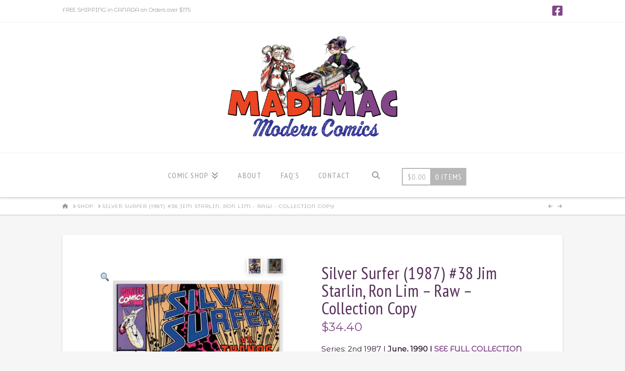

--- FILE ---
content_type: text/html; charset=UTF-8
request_url: https://madimaccomics.com/product/silver-surfer-1987-38-jim-starlin-ron-lim-raw-collection-copy/
body_size: 114498
content:
<!DOCTYPE html>
<html class="no-js" lang="en-US">
<head>
<meta charset="UTF-8">
<meta name="viewport" content="width=device-width, initial-scale=1.0">
<link rel="pingback" href="https://madimaccomics.com/xmlrpc.php">
<meta name='robots' content='noindex, nofollow' />

	<!-- This site is optimized with the Yoast SEO plugin v21.7 - https://yoast.com/wordpress/plugins/seo/ -->
	<title>Silver Surfer (1987) #38 Jim Starlin, Ron Lim - Raw - Collection Copy &#8211; MadiMac Comics</title>
	<meta name="description" content="Infinity Gauntlet: Prelude - Rebirth of Thanos: Part 5 of 5 - &quot;The Answer!&quot; The space pirate known as Nebula (last seen in Avengers #318), the granddaughter of the Mad Titan, Thanos, finally meets her infamous relative. It is an encounter that will leave her scared to say the least. Plus, at last...the Silver Surfer confronts Thanos and these two immensely powerful beings engage in a battle only one of them will walk away from. Story continues in Thanos Quest #1." />
	<meta property="og:locale" content="en_US" />
	<meta property="og:type" content="article" />
	<meta property="og:title" content="Silver Surfer (1987) #38 Jim Starlin, Ron Lim - Raw - Collection Copy &#8211; MadiMac Comics" />
	<meta property="og:description" content="Infinity Gauntlet: Prelude - Rebirth of Thanos: Part 5 of 5 - &quot;The Answer!&quot; The space pirate known as Nebula (last seen in Avengers #318), the granddaughter of the Mad Titan, Thanos, finally meets her infamous relative. It is an encounter that will leave her scared to say the least. Plus, at last...the Silver Surfer confronts Thanos and these two immensely powerful beings engage in a battle only one of them will walk away from. Story continues in Thanos Quest #1." />
	<meta property="og:url" content="https://madimaccomics.com/product/silver-surfer-1987-38-jim-starlin-ron-lim-raw-collection-copy/" />
	<meta property="og:site_name" content="MadiMac Comics" />
	<meta property="article:modified_time" content="2021-01-10T03:31:20+00:00" />
	<meta property="og:image" content="https://madimaccomics.com/wp-content/uploads/2021/01/silver-surfer-2ndSer-38-1990-1-cover-scaled.jpg" />
	<meta property="og:image:width" content="1854" />
	<meta property="og:image:height" content="2560" />
	<meta property="og:image:type" content="image/jpeg" />
	<meta name="twitter:card" content="summary_large_image" />
	<script type="application/ld+json" class="yoast-schema-graph">{"@context":"https://schema.org","@graph":[{"@type":"WebPage","@id":"https://madimaccomics.com/product/silver-surfer-1987-38-jim-starlin-ron-lim-raw-collection-copy/","url":"https://madimaccomics.com/product/silver-surfer-1987-38-jim-starlin-ron-lim-raw-collection-copy/","name":"Silver Surfer (1987) #38 Jim Starlin, Ron Lim - Raw - Collection Copy &#8211; MadiMac Comics","isPartOf":{"@id":"https://madimaccomics.com/#website"},"primaryImageOfPage":{"@id":"https://madimaccomics.com/product/silver-surfer-1987-38-jim-starlin-ron-lim-raw-collection-copy/#primaryimage"},"image":{"@id":"https://madimaccomics.com/product/silver-surfer-1987-38-jim-starlin-ron-lim-raw-collection-copy/#primaryimage"},"thumbnailUrl":"https://madimaccomics.com/wp-content/uploads/2021/01/silver-surfer-2ndSer-38-1990-1-cover-scaled.jpg","datePublished":"2021-01-10T01:19:33+00:00","dateModified":"2021-01-10T03:31:20+00:00","description":"Infinity Gauntlet: Prelude - Rebirth of Thanos: Part 5 of 5 - \"The Answer!\" The space pirate known as Nebula (last seen in Avengers #318), the granddaughter of the Mad Titan, Thanos, finally meets her infamous relative. It is an encounter that will leave her scared to say the least. Plus, at last...the Silver Surfer confronts Thanos and these two immensely powerful beings engage in a battle only one of them will walk away from. Story continues in Thanos Quest #1.","breadcrumb":{"@id":"https://madimaccomics.com/product/silver-surfer-1987-38-jim-starlin-ron-lim-raw-collection-copy/#breadcrumb"},"inLanguage":"en-US","potentialAction":[{"@type":"ReadAction","target":["https://madimaccomics.com/product/silver-surfer-1987-38-jim-starlin-ron-lim-raw-collection-copy/"]}]},{"@type":"ImageObject","inLanguage":"en-US","@id":"https://madimaccomics.com/product/silver-surfer-1987-38-jim-starlin-ron-lim-raw-collection-copy/#primaryimage","url":"https://madimaccomics.com/wp-content/uploads/2021/01/silver-surfer-2ndSer-38-1990-1-cover-scaled.jpg","contentUrl":"https://madimaccomics.com/wp-content/uploads/2021/01/silver-surfer-2ndSer-38-1990-1-cover-scaled.jpg","width":1854,"height":2560},{"@type":"BreadcrumbList","@id":"https://madimaccomics.com/product/silver-surfer-1987-38-jim-starlin-ron-lim-raw-collection-copy/#breadcrumb","itemListElement":[{"@type":"ListItem","position":1,"name":"Home","item":"https://madimaccomics.com/"},{"@type":"ListItem","position":2,"name":"Shop","item":"https://madimaccomics.com/"},{"@type":"ListItem","position":3,"name":"Silver Surfer (1987) #38 Jim Starlin, Ron Lim &#8211; Raw &#8211; Collection Copy"}]},{"@type":"WebSite","@id":"https://madimaccomics.com/#website","url":"https://madimaccomics.com/","name":"Trains, Buses and Hostels","description":"The New World of Modern Age Comics","publisher":{"@id":"https://madimaccomics.com/#/schema/person/37584ad068b9d012bdb0b356f46e4f0c"},"potentialAction":[{"@type":"SearchAction","target":{"@type":"EntryPoint","urlTemplate":"https://madimaccomics.com/?s={search_term_string}"},"query-input":"required name=search_term_string"}],"inLanguage":"en-US"},{"@type":["Person","Organization"],"@id":"https://madimaccomics.com/#/schema/person/37584ad068b9d012bdb0b356f46e4f0c","name":"MadiMac","logo":{"@id":"https://madimaccomics.com/#/schema/person/image/"}}]}</script>
	<!-- / Yoast SEO plugin. -->


<link rel='dns-prefetch' href='//static.addtoany.com' />
<link rel="alternate" type="application/rss+xml" title="MadiMac Comics &raquo; Feed" href="https://madimaccomics.com/feed/" />
<link rel="alternate" type="application/rss+xml" title="MadiMac Comics &raquo; Comments Feed" href="https://madimaccomics.com/comments/feed/" />
<script type="text/javascript">
/* <![CDATA[ */
window._wpemojiSettings = {"baseUrl":"https:\/\/s.w.org\/images\/core\/emoji\/14.0.0\/72x72\/","ext":".png","svgUrl":"https:\/\/s.w.org\/images\/core\/emoji\/14.0.0\/svg\/","svgExt":".svg","source":{"concatemoji":"https:\/\/madimaccomics.com\/wp-includes\/js\/wp-emoji-release.min.js?ver=6.4.2"}};
/*! This file is auto-generated */
!function(i,n){var o,s,e;function c(e){try{var t={supportTests:e,timestamp:(new Date).valueOf()};sessionStorage.setItem(o,JSON.stringify(t))}catch(e){}}function p(e,t,n){e.clearRect(0,0,e.canvas.width,e.canvas.height),e.fillText(t,0,0);var t=new Uint32Array(e.getImageData(0,0,e.canvas.width,e.canvas.height).data),r=(e.clearRect(0,0,e.canvas.width,e.canvas.height),e.fillText(n,0,0),new Uint32Array(e.getImageData(0,0,e.canvas.width,e.canvas.height).data));return t.every(function(e,t){return e===r[t]})}function u(e,t,n){switch(t){case"flag":return n(e,"\ud83c\udff3\ufe0f\u200d\u26a7\ufe0f","\ud83c\udff3\ufe0f\u200b\u26a7\ufe0f")?!1:!n(e,"\ud83c\uddfa\ud83c\uddf3","\ud83c\uddfa\u200b\ud83c\uddf3")&&!n(e,"\ud83c\udff4\udb40\udc67\udb40\udc62\udb40\udc65\udb40\udc6e\udb40\udc67\udb40\udc7f","\ud83c\udff4\u200b\udb40\udc67\u200b\udb40\udc62\u200b\udb40\udc65\u200b\udb40\udc6e\u200b\udb40\udc67\u200b\udb40\udc7f");case"emoji":return!n(e,"\ud83e\udef1\ud83c\udffb\u200d\ud83e\udef2\ud83c\udfff","\ud83e\udef1\ud83c\udffb\u200b\ud83e\udef2\ud83c\udfff")}return!1}function f(e,t,n){var r="undefined"!=typeof WorkerGlobalScope&&self instanceof WorkerGlobalScope?new OffscreenCanvas(300,150):i.createElement("canvas"),a=r.getContext("2d",{willReadFrequently:!0}),o=(a.textBaseline="top",a.font="600 32px Arial",{});return e.forEach(function(e){o[e]=t(a,e,n)}),o}function t(e){var t=i.createElement("script");t.src=e,t.defer=!0,i.head.appendChild(t)}"undefined"!=typeof Promise&&(o="wpEmojiSettingsSupports",s=["flag","emoji"],n.supports={everything:!0,everythingExceptFlag:!0},e=new Promise(function(e){i.addEventListener("DOMContentLoaded",e,{once:!0})}),new Promise(function(t){var n=function(){try{var e=JSON.parse(sessionStorage.getItem(o));if("object"==typeof e&&"number"==typeof e.timestamp&&(new Date).valueOf()<e.timestamp+604800&&"object"==typeof e.supportTests)return e.supportTests}catch(e){}return null}();if(!n){if("undefined"!=typeof Worker&&"undefined"!=typeof OffscreenCanvas&&"undefined"!=typeof URL&&URL.createObjectURL&&"undefined"!=typeof Blob)try{var e="postMessage("+f.toString()+"("+[JSON.stringify(s),u.toString(),p.toString()].join(",")+"));",r=new Blob([e],{type:"text/javascript"}),a=new Worker(URL.createObjectURL(r),{name:"wpTestEmojiSupports"});return void(a.onmessage=function(e){c(n=e.data),a.terminate(),t(n)})}catch(e){}c(n=f(s,u,p))}t(n)}).then(function(e){for(var t in e)n.supports[t]=e[t],n.supports.everything=n.supports.everything&&n.supports[t],"flag"!==t&&(n.supports.everythingExceptFlag=n.supports.everythingExceptFlag&&n.supports[t]);n.supports.everythingExceptFlag=n.supports.everythingExceptFlag&&!n.supports.flag,n.DOMReady=!1,n.readyCallback=function(){n.DOMReady=!0}}).then(function(){return e}).then(function(){var e;n.supports.everything||(n.readyCallback(),(e=n.source||{}).concatemoji?t(e.concatemoji):e.wpemoji&&e.twemoji&&(t(e.twemoji),t(e.wpemoji)))}))}((window,document),window._wpemojiSettings);
/* ]]> */
</script>
<style id='wp-emoji-styles-inline-css' type='text/css'>

	img.wp-smiley, img.emoji {
		display: inline !important;
		border: none !important;
		box-shadow: none !important;
		height: 1em !important;
		width: 1em !important;
		margin: 0 0.07em !important;
		vertical-align: -0.1em !important;
		background: none !important;
		padding: 0 !important;
	}
</style>
<!-- <link rel='stylesheet' id='wp-block-library-css' href='https://madimaccomics.com/wp-includes/css/dist/block-library/style.min.css?ver=6.4.2' type='text/css' media='all' /> -->
<link rel="stylesheet" type="text/css" href="//madimaccomics.com/wp-content/cache/wpfc-minified/qk8xaiuk/hni5k.css" media="all"/>
<style id='wp-block-library-theme-inline-css' type='text/css'>
.wp-block-audio figcaption{color:#555;font-size:13px;text-align:center}.is-dark-theme .wp-block-audio figcaption{color:hsla(0,0%,100%,.65)}.wp-block-audio{margin:0 0 1em}.wp-block-code{border:1px solid #ccc;border-radius:4px;font-family:Menlo,Consolas,monaco,monospace;padding:.8em 1em}.wp-block-embed figcaption{color:#555;font-size:13px;text-align:center}.is-dark-theme .wp-block-embed figcaption{color:hsla(0,0%,100%,.65)}.wp-block-embed{margin:0 0 1em}.blocks-gallery-caption{color:#555;font-size:13px;text-align:center}.is-dark-theme .blocks-gallery-caption{color:hsla(0,0%,100%,.65)}.wp-block-image figcaption{color:#555;font-size:13px;text-align:center}.is-dark-theme .wp-block-image figcaption{color:hsla(0,0%,100%,.65)}.wp-block-image{margin:0 0 1em}.wp-block-pullquote{border-bottom:4px solid;border-top:4px solid;color:currentColor;margin-bottom:1.75em}.wp-block-pullquote cite,.wp-block-pullquote footer,.wp-block-pullquote__citation{color:currentColor;font-size:.8125em;font-style:normal;text-transform:uppercase}.wp-block-quote{border-left:.25em solid;margin:0 0 1.75em;padding-left:1em}.wp-block-quote cite,.wp-block-quote footer{color:currentColor;font-size:.8125em;font-style:normal;position:relative}.wp-block-quote.has-text-align-right{border-left:none;border-right:.25em solid;padding-left:0;padding-right:1em}.wp-block-quote.has-text-align-center{border:none;padding-left:0}.wp-block-quote.is-large,.wp-block-quote.is-style-large,.wp-block-quote.is-style-plain{border:none}.wp-block-search .wp-block-search__label{font-weight:700}.wp-block-search__button{border:1px solid #ccc;padding:.375em .625em}:where(.wp-block-group.has-background){padding:1.25em 2.375em}.wp-block-separator.has-css-opacity{opacity:.4}.wp-block-separator{border:none;border-bottom:2px solid;margin-left:auto;margin-right:auto}.wp-block-separator.has-alpha-channel-opacity{opacity:1}.wp-block-separator:not(.is-style-wide):not(.is-style-dots){width:100px}.wp-block-separator.has-background:not(.is-style-dots){border-bottom:none;height:1px}.wp-block-separator.has-background:not(.is-style-wide):not(.is-style-dots){height:2px}.wp-block-table{margin:0 0 1em}.wp-block-table td,.wp-block-table th{word-break:normal}.wp-block-table figcaption{color:#555;font-size:13px;text-align:center}.is-dark-theme .wp-block-table figcaption{color:hsla(0,0%,100%,.65)}.wp-block-video figcaption{color:#555;font-size:13px;text-align:center}.is-dark-theme .wp-block-video figcaption{color:hsla(0,0%,100%,.65)}.wp-block-video{margin:0 0 1em}.wp-block-template-part.has-background{margin-bottom:0;margin-top:0;padding:1.25em 2.375em}
</style>
<style id='classic-theme-styles-inline-css' type='text/css'>
/*! This file is auto-generated */
.wp-block-button__link{color:#fff;background-color:#32373c;border-radius:9999px;box-shadow:none;text-decoration:none;padding:calc(.667em + 2px) calc(1.333em + 2px);font-size:1.125em}.wp-block-file__button{background:#32373c;color:#fff;text-decoration:none}
</style>
<style id='global-styles-inline-css' type='text/css'>
body{--wp--preset--color--black: #000000;--wp--preset--color--cyan-bluish-gray: #abb8c3;--wp--preset--color--white: #ffffff;--wp--preset--color--pale-pink: #f78da7;--wp--preset--color--vivid-red: #cf2e2e;--wp--preset--color--luminous-vivid-orange: #ff6900;--wp--preset--color--luminous-vivid-amber: #fcb900;--wp--preset--color--light-green-cyan: #7bdcb5;--wp--preset--color--vivid-green-cyan: #00d084;--wp--preset--color--pale-cyan-blue: #8ed1fc;--wp--preset--color--vivid-cyan-blue: #0693e3;--wp--preset--color--vivid-purple: #9b51e0;--wp--preset--gradient--vivid-cyan-blue-to-vivid-purple: linear-gradient(135deg,rgba(6,147,227,1) 0%,rgb(155,81,224) 100%);--wp--preset--gradient--light-green-cyan-to-vivid-green-cyan: linear-gradient(135deg,rgb(122,220,180) 0%,rgb(0,208,130) 100%);--wp--preset--gradient--luminous-vivid-amber-to-luminous-vivid-orange: linear-gradient(135deg,rgba(252,185,0,1) 0%,rgba(255,105,0,1) 100%);--wp--preset--gradient--luminous-vivid-orange-to-vivid-red: linear-gradient(135deg,rgba(255,105,0,1) 0%,rgb(207,46,46) 100%);--wp--preset--gradient--very-light-gray-to-cyan-bluish-gray: linear-gradient(135deg,rgb(238,238,238) 0%,rgb(169,184,195) 100%);--wp--preset--gradient--cool-to-warm-spectrum: linear-gradient(135deg,rgb(74,234,220) 0%,rgb(151,120,209) 20%,rgb(207,42,186) 40%,rgb(238,44,130) 60%,rgb(251,105,98) 80%,rgb(254,248,76) 100%);--wp--preset--gradient--blush-light-purple: linear-gradient(135deg,rgb(255,206,236) 0%,rgb(152,150,240) 100%);--wp--preset--gradient--blush-bordeaux: linear-gradient(135deg,rgb(254,205,165) 0%,rgb(254,45,45) 50%,rgb(107,0,62) 100%);--wp--preset--gradient--luminous-dusk: linear-gradient(135deg,rgb(255,203,112) 0%,rgb(199,81,192) 50%,rgb(65,88,208) 100%);--wp--preset--gradient--pale-ocean: linear-gradient(135deg,rgb(255,245,203) 0%,rgb(182,227,212) 50%,rgb(51,167,181) 100%);--wp--preset--gradient--electric-grass: linear-gradient(135deg,rgb(202,248,128) 0%,rgb(113,206,126) 100%);--wp--preset--gradient--midnight: linear-gradient(135deg,rgb(2,3,129) 0%,rgb(40,116,252) 100%);--wp--preset--font-size--small: 13px;--wp--preset--font-size--medium: 20px;--wp--preset--font-size--large: 36px;--wp--preset--font-size--x-large: 42px;--wp--preset--spacing--20: 0.44rem;--wp--preset--spacing--30: 0.67rem;--wp--preset--spacing--40: 1rem;--wp--preset--spacing--50: 1.5rem;--wp--preset--spacing--60: 2.25rem;--wp--preset--spacing--70: 3.38rem;--wp--preset--spacing--80: 5.06rem;--wp--preset--shadow--natural: 6px 6px 9px rgba(0, 0, 0, 0.2);--wp--preset--shadow--deep: 12px 12px 50px rgba(0, 0, 0, 0.4);--wp--preset--shadow--sharp: 6px 6px 0px rgba(0, 0, 0, 0.2);--wp--preset--shadow--outlined: 6px 6px 0px -3px rgba(255, 255, 255, 1), 6px 6px rgba(0, 0, 0, 1);--wp--preset--shadow--crisp: 6px 6px 0px rgba(0, 0, 0, 1);}:where(.is-layout-flex){gap: 0.5em;}:where(.is-layout-grid){gap: 0.5em;}body .is-layout-flow > .alignleft{float: left;margin-inline-start: 0;margin-inline-end: 2em;}body .is-layout-flow > .alignright{float: right;margin-inline-start: 2em;margin-inline-end: 0;}body .is-layout-flow > .aligncenter{margin-left: auto !important;margin-right: auto !important;}body .is-layout-constrained > .alignleft{float: left;margin-inline-start: 0;margin-inline-end: 2em;}body .is-layout-constrained > .alignright{float: right;margin-inline-start: 2em;margin-inline-end: 0;}body .is-layout-constrained > .aligncenter{margin-left: auto !important;margin-right: auto !important;}body .is-layout-constrained > :where(:not(.alignleft):not(.alignright):not(.alignfull)){max-width: var(--wp--style--global--content-size);margin-left: auto !important;margin-right: auto !important;}body .is-layout-constrained > .alignwide{max-width: var(--wp--style--global--wide-size);}body .is-layout-flex{display: flex;}body .is-layout-flex{flex-wrap: wrap;align-items: center;}body .is-layout-flex > *{margin: 0;}body .is-layout-grid{display: grid;}body .is-layout-grid > *{margin: 0;}:where(.wp-block-columns.is-layout-flex){gap: 2em;}:where(.wp-block-columns.is-layout-grid){gap: 2em;}:where(.wp-block-post-template.is-layout-flex){gap: 1.25em;}:where(.wp-block-post-template.is-layout-grid){gap: 1.25em;}.has-black-color{color: var(--wp--preset--color--black) !important;}.has-cyan-bluish-gray-color{color: var(--wp--preset--color--cyan-bluish-gray) !important;}.has-white-color{color: var(--wp--preset--color--white) !important;}.has-pale-pink-color{color: var(--wp--preset--color--pale-pink) !important;}.has-vivid-red-color{color: var(--wp--preset--color--vivid-red) !important;}.has-luminous-vivid-orange-color{color: var(--wp--preset--color--luminous-vivid-orange) !important;}.has-luminous-vivid-amber-color{color: var(--wp--preset--color--luminous-vivid-amber) !important;}.has-light-green-cyan-color{color: var(--wp--preset--color--light-green-cyan) !important;}.has-vivid-green-cyan-color{color: var(--wp--preset--color--vivid-green-cyan) !important;}.has-pale-cyan-blue-color{color: var(--wp--preset--color--pale-cyan-blue) !important;}.has-vivid-cyan-blue-color{color: var(--wp--preset--color--vivid-cyan-blue) !important;}.has-vivid-purple-color{color: var(--wp--preset--color--vivid-purple) !important;}.has-black-background-color{background-color: var(--wp--preset--color--black) !important;}.has-cyan-bluish-gray-background-color{background-color: var(--wp--preset--color--cyan-bluish-gray) !important;}.has-white-background-color{background-color: var(--wp--preset--color--white) !important;}.has-pale-pink-background-color{background-color: var(--wp--preset--color--pale-pink) !important;}.has-vivid-red-background-color{background-color: var(--wp--preset--color--vivid-red) !important;}.has-luminous-vivid-orange-background-color{background-color: var(--wp--preset--color--luminous-vivid-orange) !important;}.has-luminous-vivid-amber-background-color{background-color: var(--wp--preset--color--luminous-vivid-amber) !important;}.has-light-green-cyan-background-color{background-color: var(--wp--preset--color--light-green-cyan) !important;}.has-vivid-green-cyan-background-color{background-color: var(--wp--preset--color--vivid-green-cyan) !important;}.has-pale-cyan-blue-background-color{background-color: var(--wp--preset--color--pale-cyan-blue) !important;}.has-vivid-cyan-blue-background-color{background-color: var(--wp--preset--color--vivid-cyan-blue) !important;}.has-vivid-purple-background-color{background-color: var(--wp--preset--color--vivid-purple) !important;}.has-black-border-color{border-color: var(--wp--preset--color--black) !important;}.has-cyan-bluish-gray-border-color{border-color: var(--wp--preset--color--cyan-bluish-gray) !important;}.has-white-border-color{border-color: var(--wp--preset--color--white) !important;}.has-pale-pink-border-color{border-color: var(--wp--preset--color--pale-pink) !important;}.has-vivid-red-border-color{border-color: var(--wp--preset--color--vivid-red) !important;}.has-luminous-vivid-orange-border-color{border-color: var(--wp--preset--color--luminous-vivid-orange) !important;}.has-luminous-vivid-amber-border-color{border-color: var(--wp--preset--color--luminous-vivid-amber) !important;}.has-light-green-cyan-border-color{border-color: var(--wp--preset--color--light-green-cyan) !important;}.has-vivid-green-cyan-border-color{border-color: var(--wp--preset--color--vivid-green-cyan) !important;}.has-pale-cyan-blue-border-color{border-color: var(--wp--preset--color--pale-cyan-blue) !important;}.has-vivid-cyan-blue-border-color{border-color: var(--wp--preset--color--vivid-cyan-blue) !important;}.has-vivid-purple-border-color{border-color: var(--wp--preset--color--vivid-purple) !important;}.has-vivid-cyan-blue-to-vivid-purple-gradient-background{background: var(--wp--preset--gradient--vivid-cyan-blue-to-vivid-purple) !important;}.has-light-green-cyan-to-vivid-green-cyan-gradient-background{background: var(--wp--preset--gradient--light-green-cyan-to-vivid-green-cyan) !important;}.has-luminous-vivid-amber-to-luminous-vivid-orange-gradient-background{background: var(--wp--preset--gradient--luminous-vivid-amber-to-luminous-vivid-orange) !important;}.has-luminous-vivid-orange-to-vivid-red-gradient-background{background: var(--wp--preset--gradient--luminous-vivid-orange-to-vivid-red) !important;}.has-very-light-gray-to-cyan-bluish-gray-gradient-background{background: var(--wp--preset--gradient--very-light-gray-to-cyan-bluish-gray) !important;}.has-cool-to-warm-spectrum-gradient-background{background: var(--wp--preset--gradient--cool-to-warm-spectrum) !important;}.has-blush-light-purple-gradient-background{background: var(--wp--preset--gradient--blush-light-purple) !important;}.has-blush-bordeaux-gradient-background{background: var(--wp--preset--gradient--blush-bordeaux) !important;}.has-luminous-dusk-gradient-background{background: var(--wp--preset--gradient--luminous-dusk) !important;}.has-pale-ocean-gradient-background{background: var(--wp--preset--gradient--pale-ocean) !important;}.has-electric-grass-gradient-background{background: var(--wp--preset--gradient--electric-grass) !important;}.has-midnight-gradient-background{background: var(--wp--preset--gradient--midnight) !important;}.has-small-font-size{font-size: var(--wp--preset--font-size--small) !important;}.has-medium-font-size{font-size: var(--wp--preset--font-size--medium) !important;}.has-large-font-size{font-size: var(--wp--preset--font-size--large) !important;}.has-x-large-font-size{font-size: var(--wp--preset--font-size--x-large) !important;}
.wp-block-navigation a:where(:not(.wp-element-button)){color: inherit;}
:where(.wp-block-post-template.is-layout-flex){gap: 1.25em;}:where(.wp-block-post-template.is-layout-grid){gap: 1.25em;}
:where(.wp-block-columns.is-layout-flex){gap: 2em;}:where(.wp-block-columns.is-layout-grid){gap: 2em;}
.wp-block-pullquote{font-size: 1.5em;line-height: 1.6;}
</style>
<!-- <link rel='stylesheet' id='esg-plugin-settings-css' href='https://madimaccomics.com/wp-content/plugins/essential-grid/public/assets/css/settings.css?ver=3.1.1' type='text/css' media='all' /> -->
<!-- <link rel='stylesheet' id='tp-fontello-css' href='https://madimaccomics.com/wp-content/plugins/essential-grid/public/assets/font/fontello/css/fontello.css?ver=3.1.1' type='text/css' media='all' /> -->
<!-- <link rel='stylesheet' id='photoswipe-css' href='https://madimaccomics.com/wp-content/plugins/woocommerce/assets/css/photoswipe/photoswipe.min.css?ver=8.4.0' type='text/css' media='all' /> -->
<!-- <link rel='stylesheet' id='photoswipe-default-skin-css' href='https://madimaccomics.com/wp-content/plugins/woocommerce/assets/css/photoswipe/default-skin/default-skin.min.css?ver=8.4.0' type='text/css' media='all' /> -->
<link rel="stylesheet" type="text/css" href="//madimaccomics.com/wp-content/cache/wpfc-minified/k1r522ux/hnob8.css" media="all"/>
<!-- <link rel='stylesheet' id='woocommerce-smallscreen-css' href='https://madimaccomics.com/wp-content/plugins/woocommerce/assets/css/woocommerce-smallscreen.css?ver=8.4.0' type='text/css' media='only screen and (max-width: 768px)' /> -->
<link rel="stylesheet" type="text/css" href="//madimaccomics.com/wp-content/cache/wpfc-minified/1ct8l05b/hni5k.css" media="only screen and (max-width: 768px)"/>
<style id='woocommerce-inline-inline-css' type='text/css'>
.woocommerce form .form-row .required { visibility: visible; }
</style>
<!-- <link rel='stylesheet' id='x-stack-css' href='https://madimaccomics.com/wp-content/themes/pro/framework/dist/css/site/stacks/integrity-light.css?ver=6.4.6' type='text/css' media='all' /> -->
<!-- <link rel='stylesheet' id='x-woocommerce-css' href='https://madimaccomics.com/wp-content/themes/pro/framework/dist/css/site/woocommerce/integrity-light.css?ver=6.4.6' type='text/css' media='all' /> -->
<!-- <link rel='stylesheet' id='x-child-css' href='https://madimaccomics.com/wp-content/themes/pro-child/style.css?ver=6.4.6' type='text/css' media='all' /> -->
<link rel="stylesheet" type="text/css" href="//madimaccomics.com/wp-content/cache/wpfc-minified/kxvx2wxn/hni5k.css" media="all"/>
<style id='wcw-inlinecss-inline-css' type='text/css'>
 .widget_wpcategorieswidget ul.children{display:none;} .widget_wp_categories_widget{background:#fff; position:relative;}.widget_wp_categories_widget h2,.widget_wpcategorieswidget h2{color:#4a5f6d;font-size:20px;font-weight:400;margin:0 0 25px;line-height:24px;text-transform:uppercase}.widget_wp_categories_widget ul li,.widget_wpcategorieswidget ul li{font-size: 16px; margin: 0px; border-bottom: 1px dashed #f0f0f0; position: relative; list-style-type: none; line-height: 35px;}.widget_wp_categories_widget ul li:last-child,.widget_wpcategorieswidget ul li:last-child{border:none;}.widget_wp_categories_widget ul li a,.widget_wpcategorieswidget ul li a{display:inline-block;color:#007acc;transition:all .5s ease;-webkit-transition:all .5s ease;-ms-transition:all .5s ease;-moz-transition:all .5s ease;text-decoration:none;}.widget_wp_categories_widget ul li a:hover,.widget_wp_categories_widget ul li.active-cat a,.widget_wp_categories_widget ul li.active-cat span.post-count,.widget_wpcategorieswidget ul li a:hover,.widget_wpcategorieswidget ul li.active-cat a,.widget_wpcategorieswidget ul li.active-cat span.post-count{color:#ee546c}.widget_wp_categories_widget ul li span.post-count,.widget_wpcategorieswidget ul li span.post-count{height: 30px; min-width: 35px; text-align: center; background: #fff; color: #605f5f; border-radius: 5px; box-shadow: inset 2px 1px 3px rgba(0, 122, 204,.1); top: 0px; float: right; margin-top: 2px;}li.cat-item.cat-have-child > span.post-count{float:inherit;}li.cat-item.cat-item-7.cat-have-child { background: #f8f9fa; }li.cat-item.cat-have-child > span.post-count:before { content: "("; }li.cat-item.cat-have-child > span.post-count:after { content: ")"; }.cat-have-child.open-m-menu ul.children li { border-top: 1px solid #d8d8d8;border-bottom:none;}li.cat-item.cat-have-child:after{ position: absolute; right: 8px; top: 8px; background-image: url([data-uri]); content: ""; width: 18px; height: 18px;transform: rotate(270deg);}ul.children li.cat-item.cat-have-child:after{content:"";background-image: none;}.cat-have-child ul.children {display: none; z-index: 9; width: auto; position: relative; margin: 0px; padding: 0px; margin-top: 0px; padding-top: 10px; padding-bottom: 10px; list-style: none; text-align: left; background:  #f8f9fa; padding-left: 5px;}.widget_wp_categories_widget ul li ul.children li,.widget_wpcategorieswidget ul li ul.children li { border-bottom: 1px solid #fff; padding-right: 5px; }.cat-have-child.open-m-menu ul.children{display:block;}li.cat-item.cat-have-child.open-m-menu:after{transform: rotate(0deg);}.widget_wp_categories_widget > li.product_cat,.widget_wpcategorieswidget > li.product_cat {list-style: none;}.widget_wp_categories_widget > ul,.widget_wpcategorieswidget > ul {padding: 0px;}.widget_wp_categories_widget > ul li ul ,.widget_wpcategorieswidget > ul li ul {padding-left: 15px;}
</style>
<!-- <link rel='stylesheet' id='addtoany-css' href='https://madimaccomics.com/wp-content/plugins/add-to-any/addtoany.min.css?ver=1.16' type='text/css' media='all' /> -->
<link rel="stylesheet" type="text/css" href="//madimaccomics.com/wp-content/cache/wpfc-minified/8xphsm9e/hni5k.css" media="all"/>
<style id='cs-inline-css' type='text/css'>
@media (min-width:1200px){.x-hide-xl{display:none !important;}}@media (min-width:979px) and (max-width:1199.98px){.x-hide-lg{display:none !important;}}@media (min-width:767px) and (max-width:978.98px){.x-hide-md{display:none !important;}}@media (min-width:480px) and (max-width:766.98px){.x-hide-sm{display:none !important;}}@media (max-width:479.98px){.x-hide-xs{display:none !important;}} a,h1 a:hover,h2 a:hover,h3 a:hover,h4 a:hover,h5 a:hover,h6 a:hover,.x-breadcrumb-wrap a:hover,.widget ul li a:hover,.widget ol li a:hover,.widget.widget_text ul li a,.widget.widget_text ol li a,.widget_nav_menu .current-menu-item > a,.x-accordion-heading .x-accordion-toggle:hover,.x-comment-author a:hover,.x-comment-time:hover,.x-recent-posts a:hover .h-recent-posts{color:rgb(129,70,134);}a:hover,.widget.widget_text ul li a:hover,.widget.widget_text ol li a:hover,.x-twitter-widget ul li a:hover{color:rgb(30,12,51);}.woocommerce .price > .amount,.woocommerce .price > ins > .amount,.woocommerce .star-rating:before,.woocommerce .star-rating span:before,.woocommerce li.product .entry-header h3 a:hover{color:rgb(129,70,134);}.rev_slider_wrapper,a.x-img-thumbnail:hover,.x-slider-container.below,.page-template-template-blank-3-php .x-slider-container.above,.page-template-template-blank-6-php .x-slider-container.above{border-color:rgb(129,70,134);}.entry-thumb:before,.x-pagination span.current,.woocommerce-pagination span[aria-current],.flex-direction-nav a,.flex-control-nav a:hover,.flex-control-nav a.flex-active,.mejs-time-current,.x-dropcap,.x-skill-bar .bar,.x-pricing-column.featured h2,.h-comments-title small,.x-entry-share .x-share:hover,.x-highlight,.x-recent-posts .x-recent-posts-img:after{background-color:rgb(129,70,134);}.woocommerce .onsale,.widget_price_filter .ui-slider .ui-slider-range{background-color:rgb(129,70,134);}.x-nav-tabs > .active > a,.x-nav-tabs > .active > a:hover{box-shadow:inset 0 3px 0 0 rgb(129,70,134);}.x-main{width:calc(80% - 2.463055%);}.x-sidebar{width:calc(100% - 2.463055% - 80%);}.x-comment-author,.x-comment-time,.comment-form-author label,.comment-form-email label,.comment-form-url label,.comment-form-rating label,.comment-form-comment label,.widget_calendar #wp-calendar caption,.widget.widget_rss li .rsswidget{font-family:"PT Sans Narrow",sans-serif;font-weight:400;}.p-landmark-sub,.p-meta,input,button,select,textarea{font-family:"Montserrat Alternates",sans-serif;}.widget ul li a,.widget ol li a,.x-comment-time{color:rgb(47,27,49);}.woocommerce .price > .from,.woocommerce .price > del,.woocommerce p.stars span a:after{color:rgb(47,27,49);}.widget_text ol li a,.widget_text ul li a{color:rgb(129,70,134);}.widget_text ol li a:hover,.widget_text ul li a:hover{color:rgb(30,12,51);}.comment-form-author label,.comment-form-email label,.comment-form-url label,.comment-form-rating label,.comment-form-comment label,.widget_calendar #wp-calendar th,.p-landmark-sub strong,.widget_tag_cloud .tagcloud a:hover,.widget_tag_cloud .tagcloud a:active,.entry-footer a:hover,.entry-footer a:active,.x-breadcrumbs .current,.x-comment-author,.x-comment-author a{color:rgb(86,47,89);}.widget_calendar #wp-calendar th{border-color:rgb(86,47,89);}.h-feature-headline span i{background-color:rgb(86,47,89);}@media (max-width:978.98px){}html{font-size:14px;}@media (min-width:479px){html{font-size:14px;}}@media (min-width:766px){html{font-size:14px;}}@media (min-width:978px){html{font-size:14px;}}@media (min-width:1199px){html{font-size:14px;}}body{font-style:normal;font-weight:400;color:rgb(47,27,49);background-color:rgb(246,246,246);}.w-b{font-weight:400 !important;}h1,h2,h3,h4,h5,h6,.h1,.h2,.h3,.h4,.h5,.h6{font-family:"PT Sans Narrow",sans-serif;font-style:normal;font-weight:400;}h1,.h1{letter-spacing:0.02em;}h2,.h2{letter-spacing:0.02em;}h3,.h3{letter-spacing:0.02em;}h4,.h4{letter-spacing:0.02em;}h5,.h5{letter-spacing:0.02em;}h6,.h6{letter-spacing:0.02em;}.w-h{font-weight:400 !important;}.x-container.width{width:80%;}.x-container.max{max-width:1500px;}.x-bar-content.x-container.width{flex-basis:80%;}.x-main.full{float:none;display:block;width:auto;}@media (max-width:978.98px){.x-main.full,.x-main.left,.x-main.right,.x-sidebar.left,.x-sidebar.right{float:none;display:block;width:auto !important;}}.entry-header,.entry-content{font-size:1.1rem;}body,input,button,select,textarea{font-family:"Montserrat Alternates",sans-serif;}h1,h2,h3,h4,h5,h6,.h1,.h2,.h3,.h4,.h5,.h6,h1 a,h2 a,h3 a,h4 a,h5 a,h6 a,.h1 a,.h2 a,.h3 a,.h4 a,.h5 a,.h6 a,blockquote{color:rgb(86,47,89);}.cfc-h-tx{color:rgb(86,47,89) !important;}.cfc-h-bd{border-color:rgb(86,47,89) !important;}.cfc-h-bg{background-color:rgb(86,47,89) !important;}.cfc-b-tx{color:rgb(47,27,49) !important;}.cfc-b-bd{border-color:rgb(47,27,49) !important;}.cfc-b-bg{background-color:rgb(47,27,49) !important;}.x-btn,.button,[type="submit"]{color:#ffffff;border-color:#ac1100;background-color:rgb(247,181,52);text-shadow:0 0.075em 0.075em rgba(0,0,0,0.5);border-radius:0.25em;}.x-btn:hover,.button:hover,[type="submit"]:hover{color:#ffffff;border-color:#600900;background-color:#ef2201;text-shadow:0 0.075em 0.075em rgba(0,0,0,0.5);}.x-btn.x-btn-real,.x-btn.x-btn-real:hover{margin-bottom:0.25em;text-shadow:0 0.075em 0.075em rgba(0,0,0,0.65);}.x-btn.x-btn-real{box-shadow:0 0.25em 0 0 #a71000,0 4px 9px rgba(0,0,0,0.75);}.x-btn.x-btn-real:hover{box-shadow:0 0.25em 0 0 #a71000,0 4px 9px rgba(0,0,0,0.75);}.x-btn.x-btn-flat,.x-btn.x-btn-flat:hover{margin-bottom:0;text-shadow:0 0.075em 0.075em rgba(0,0,0,0.65);box-shadow:none;}.x-btn.x-btn-transparent,.x-btn.x-btn-transparent:hover{margin-bottom:0;border-width:3px;text-shadow:none;text-transform:uppercase;background-color:transparent;box-shadow:none;}.x-cart-notification-icon.loading{color:#545454;}.x-cart-notification:before{background-color:#000000;}.x-cart-notification-icon.added{color:#ffffff;}.x-cart-notification.added:before{background-color:#46a546;}.woocommerce-MyAccount-navigation-link a{color:rgb(47,27,49);}.woocommerce-MyAccount-navigation-link a:hover,.woocommerce-MyAccount-navigation-link.is-active a{color:rgb(86,47,89);}.cart_item .product-remove a{color:rgb(47,27,49);}.cart_item .product-remove a:hover{color:rgb(86,47,89);}.cart_item .product-name a{color:rgb(86,47,89);}.cart_item .product-name a:hover{color:rgb(129,70,134);}.woocommerce p.stars span a{background-color:rgb(129,70,134);}body .gform_wrapper .gfield_required{color:rgb(129,70,134);}body .gform_wrapper h2.gsection_title,body .gform_wrapper h3.gform_title,body .gform_wrapper .top_label .gfield_label,body .gform_wrapper .left_label .gfield_label,body .gform_wrapper .right_label .gfield_label{font-weight:400;}body .gform_wrapper h2.gsection_title{letter-spacing:0.02em!important;}body .gform_wrapper h3.gform_title{letter-spacing:0.02em!important;}body .gform_wrapper .top_label .gfield_label,body .gform_wrapper .left_label .gfield_label,body .gform_wrapper .right_label .gfield_label{color:rgb(86,47,89);}body .gform_wrapper .validation_message{font-weight:400;}.x-topbar .p-info a:hover,.x-widgetbar .widget ul li a:hover{color:rgb(129,70,134);}.x-topbar .p-info,.x-topbar .p-info a,.x-navbar .desktop .x-nav > li > a,.x-navbar .desktop .sub-menu a,.x-navbar .mobile .x-nav li > a,.x-breadcrumb-wrap a,.x-breadcrumbs .delimiter{color:#999999;}.x-navbar .desktop .x-nav > li > a:hover,.x-navbar .desktop .x-nav > .x-active > a,.x-navbar .desktop .x-nav > .current-menu-item > a,.x-navbar .desktop .sub-menu a:hover,.x-navbar .desktop .sub-menu .x-active > a,.x-navbar .desktop .sub-menu .current-menu-item > a,.x-navbar .desktop .x-nav .x-megamenu > .sub-menu > li > a,.x-navbar .mobile .x-nav li > a:hover,.x-navbar .mobile .x-nav .x-active > a,.x-navbar .mobile .x-nav .current-menu-item > a{color:#272727;}.x-navbar .desktop .x-nav > li > a:hover,.x-navbar .desktop .x-nav > .x-active > a,.x-navbar .desktop .x-nav > .current-menu-item > a{box-shadow:inset 0 4px 0 0 rgb(129,70,134);}.x-navbar .desktop .x-nav > li > a{height:90px;padding-top:37px;}.x-navbar-fixed-top-active .x-navbar-wrap{margin-bottom:1px;}.x-navbar .desktop .x-nav > li ul{top:calc(90px - 15px);}@media (max-width:979px){.x-navbar-fixed-top-active .x-navbar-wrap{margin-bottom:0;}}body.x-navbar-fixed-top-active .x-navbar-wrap{height:90px;}.x-navbar-inner{min-height:90px;}.x-logobar-inner{padding-top:15px;padding-bottom:15px;}.x-brand{font-family:"PT Sans Narrow",sans-serif;font-size:42px;font-style:normal;font-weight:700;letter-spacing:0.03em;color:rgb(247,181,52);}.x-brand:hover,.x-brand:focus{color:rgb(247,181,52);}.x-brand img{width:calc(750px / 2);}.x-navbar .x-nav-wrap .x-nav > li > a{font-family:"PT Sans Narrow",sans-serif;font-style:normal;font-weight:400;letter-spacing:0.085em;text-transform:uppercase;}.x-navbar .desktop .x-nav > li > a{font-size:16px;}.x-navbar .desktop .x-nav > li > a:not(.x-btn-navbar-woocommerce){padding-left:20px;padding-right:20px;}.x-navbar .desktop .x-nav > li > a > span{margin-right:-0.085em;}.x-btn-navbar{margin-top:20px;}.x-btn-navbar,.x-btn-navbar.collapsed{font-size:24px;}@media (max-width:979px){body.x-navbar-fixed-top-active .x-navbar-wrap{height:auto;}.x-widgetbar{left:0;right:0;}}.x-navbar .x-nav > li.x-menu-item-woocommerce > a .x-cart > span{padding-right:calc(0.625em - 0.085em);}.x-navbar-static-active .x-navbar .desktop .x-nav > li.x-menu-item-woocommerce > a,.x-navbar-fixed-top-active .x-navbar .desktop .x-nav > li.x-menu-item-woocommerce > a{padding-top:30px;}.x-navbar .x-nav > li.x-menu-item-woocommerce > a .x-cart{color:#b7b7b7;background-color:#ffffff;}.x-navbar .x-nav > li.x-menu-item-woocommerce > a:hover .x-cart{color:#272727;background-color:#ffffff;}.x-navbar .x-nav > li.x-menu-item-woocommerce > a .x-cart > span.outer{color:#ffffff;background-color:#b7b7b7;}.x-navbar .x-nav > li.x-menu-item-woocommerce > a:hover .x-cart > span.outer{color:#ffffff;background-color:#272727;}.x-navbar .desktop .x-nav > li.x-menu-item-woocommerce{margin-left:20px;}.bg .mejs-container,.x-video .mejs-container{position:unset !important;} @font-face{font-family:'FontAwesomePro';font-style:normal;font-weight:900;font-display:block;src:url('https://madimaccomics.com/wp-content/themes/pro/cornerstone/assets/fonts/fa-solid-900.woff2?ver=6.4.2') format('woff2'),url('https://madimaccomics.com/wp-content/themes/pro/cornerstone/assets/fonts/fa-solid-900.ttf?ver=6.4.2') format('truetype');}[data-x-fa-pro-icon]{font-family:"FontAwesomePro" !important;}[data-x-fa-pro-icon]:before{content:attr(data-x-fa-pro-icon);}[data-x-icon],[data-x-icon-o],[data-x-icon-l],[data-x-icon-s],[data-x-icon-b],[data-x-icon-sr],[data-x-icon-ss],[data-x-icon-sl],[data-x-fa-pro-icon],[class*="cs-fa-"]{display:inline-flex;font-style:normal;font-weight:400;text-decoration:inherit;text-rendering:auto;-webkit-font-smoothing:antialiased;-moz-osx-font-smoothing:grayscale;}[data-x-icon].left,[data-x-icon-o].left,[data-x-icon-l].left,[data-x-icon-s].left,[data-x-icon-b].left,[data-x-icon-sr].left,[data-x-icon-ss].left,[data-x-icon-sl].left,[data-x-fa-pro-icon].left,[class*="cs-fa-"].left{margin-right:0.5em;}[data-x-icon].right,[data-x-icon-o].right,[data-x-icon-l].right,[data-x-icon-s].right,[data-x-icon-b].right,[data-x-icon-sr].right,[data-x-icon-ss].right,[data-x-icon-sl].right,[data-x-fa-pro-icon].right,[class*="cs-fa-"].right{margin-left:0.5em;}[data-x-icon]:before,[data-x-icon-o]:before,[data-x-icon-l]:before,[data-x-icon-s]:before,[data-x-icon-b]:before,[data-x-icon-sr]:before,[data-x-icon-ss]:before,[data-x-icon-sl]:before,[data-x-fa-pro-icon]:before,[class*="cs-fa-"]:before{line-height:1;}@font-face{font-family:'FontAwesome';font-style:normal;font-weight:900;font-display:block;src:url('https://madimaccomics.com/wp-content/themes/pro/cornerstone/assets/fonts/fa-solid-900.woff2?ver=6.4.2') format('woff2'),url('https://madimaccomics.com/wp-content/themes/pro/cornerstone/assets/fonts/fa-solid-900.ttf?ver=6.4.2') format('truetype');}[data-x-icon],[data-x-icon-s],[data-x-icon][class*="cs-fa-"]{font-family:"FontAwesome" !important;font-weight:900;}[data-x-icon]:before,[data-x-icon][class*="cs-fa-"]:before{content:attr(data-x-icon);}[data-x-icon-s]:before{content:attr(data-x-icon-s);}@font-face{font-family:'FontAwesomeRegular';font-style:normal;font-weight:400;font-display:block;src:url('https://madimaccomics.com/wp-content/themes/pro/cornerstone/assets/fonts/fa-regular-400.woff2?ver=6.4.2') format('woff2'),url('https://madimaccomics.com/wp-content/themes/pro/cornerstone/assets/fonts/fa-regular-400.ttf?ver=6.4.2') format('truetype');}@font-face{font-family:'FontAwesomePro';font-style:normal;font-weight:400;font-display:block;src:url('https://madimaccomics.com/wp-content/themes/pro/cornerstone/assets/fonts/fa-regular-400.woff2?ver=6.4.2') format('woff2'),url('https://madimaccomics.com/wp-content/themes/pro/cornerstone/assets/fonts/fa-regular-400.ttf?ver=6.4.2') format('truetype');}[data-x-icon-o]{font-family:"FontAwesomeRegular" !important;}[data-x-icon-o]:before{content:attr(data-x-icon-o);}@font-face{font-family:'FontAwesomeLight';font-style:normal;font-weight:300;font-display:block;src:url('https://madimaccomics.com/wp-content/themes/pro/cornerstone/assets/fonts/fa-light-300.woff2?ver=6.4.2') format('woff2'),url('https://madimaccomics.com/wp-content/themes/pro/cornerstone/assets/fonts/fa-light-300.ttf?ver=6.4.2') format('truetype');}@font-face{font-family:'FontAwesomePro';font-style:normal;font-weight:300;font-display:block;src:url('https://madimaccomics.com/wp-content/themes/pro/cornerstone/assets/fonts/fa-light-300.woff2?ver=6.4.2') format('woff2'),url('https://madimaccomics.com/wp-content/themes/pro/cornerstone/assets/fonts/fa-light-300.ttf?ver=6.4.2') format('truetype');}[data-x-icon-l]{font-family:"FontAwesomeLight" !important;font-weight:300;}[data-x-icon-l]:before{content:attr(data-x-icon-l);}@font-face{font-family:'FontAwesomeBrands';font-style:normal;font-weight:normal;font-display:block;src:url('https://madimaccomics.com/wp-content/themes/pro/cornerstone/assets/fonts/fa-brands-400.woff2?ver=6.4.2') format('woff2'),url('https://madimaccomics.com/wp-content/themes/pro/cornerstone/assets/fonts/fa-brands-400.ttf?ver=6.4.2') format('truetype');}[data-x-icon-b]{font-family:"FontAwesomeBrands" !important;}[data-x-icon-b]:before{content:attr(data-x-icon-b);}.woocommerce .button.product_type_simple:before,.woocommerce .button.product_type_variable:before,.woocommerce .button.single_add_to_cart_button:before{font-family:"FontAwesome" !important;font-weight:900;}.widget.widget_rss li .rsswidget:before{content:"\f35d";padding-right:0.4em;font-family:"FontAwesome";}.x-breadcrumb-wrap{border-bottom:1px solid rgba(0,0,0,0.25)!important;text-shadow:none;box-shadow:none;background-color:#fff;}.x-breadcrumbs{text-shadow:none;}.entry-content.content,.entry-content.excerpt{color:#000;}.h-widget,.widget,.widget ul{text-shadow:none;box-shadow:none;border:none;}.widget ul li a,.widget ol li a,.x-comment-time{color:rgb(0,0,0);border:none;}.widget ul li,.widget ol li{border-bottom:1px solid #000;border-bottom:1px solid rgba(0,0,0,0.1);padding:0.65em 0.85em;line-height:1.5;box-shadow:none!important;-webkit-transition:background-color 0.3s ease;transition:background-color 0.3s ease;}.widget_tag_cloud .tagcloud a,.widget_product_tag_cloud .tagcloud a{display:inline-block;float:left;position:relative;margin:0.615em 0.615em 0 0;border:none;border:solid 1px rgba(0,0,0,0.5);padding:0.692em 1.154em 0.769em;cursor:pointer;font-size:13px;line-height:1.3;text-align:center;text-transform:uppercase;vertical-align:middle;color:#000!important;background-color:transparent;border-radius:0.35em;box-shadow:none;-webkit-transition:color 0.3s ease,border-color 0.3s ease,background-color 0.3s ease,box-shadow 0.3s ease;transition:color 0.3s ease,border-color 0.3s ease,background-color 0.3s ease,box-shadow 0.3s ease;}.entry-footer a {box-shadow:none;color:rgb(247,181,52);}.x-topbar{position:relative;min-height:46px;border-bottom:1px solid #f2f2f2;background-color:rgba(255,255,255,0.95);z-index:1031;}.x-slider-container{border-color:rgb(247,181,52);}.x-comment-content {color:black;}.widget_wp_categories_widget ul li a,.widget_wpcategorieswidget ul li a{display:inline-block;color:rgb(129,70,134)!important;transition:all .5s ease;-webkit-transition:all .5s ease;-ms-transition:all .5s ease;-moz-transition:all .5s ease;text-decoration:none;}.widget_wp_categories_widget ul li a:hover,.widget_wp_categories_widget ul li.active-cat a,.widget_wp_categories_widget ul li.active-cat span.post-count,.widget_wpcategorieswidget ul li a:hover,.widget_wpcategorieswidget ul li.active-cat a,.widget_wpcategorieswidget ul li.active-cat span.post-count{color:#000!important;}.widget_wp_categories_widget h2,.widget_wpcategorieswidget h2{color:rgb(86,47,89)!important;font-family:"Montserrat Alternates",sans-serif!important;font-style:normal!important;font-size:16px!mportant;font-weight:400;margin:0 0 25px;line-height:24px;text-transform:none!important;}.widget_wp_categories_widget ul li,.widget_wpcategorieswidget ul li{font-size:14px!important;}ol.flex-control-nav.flex-control-thumbs{top:-30px;right:25px;padding:1em;max-width:80%;}ol.flex-control-nav.flex-control-thumbs li{margin:3px;}.flex-control-nav.flex-control-thumbs img{width:auto;height:2em!important;vertical-align:top;transition:opacity 0.3s ease;cursor:pointer;}.woocommerce .soldout{position:absolute;top:-17px;left:-55px;display:block;width:150px;height:80px;border:1px solid #dfdfdf;border:1px solid rgba(0,0,0,0.075);font-size:16px;line-height:120px;text-align:center;text-transform:uppercase;color:red;background-color:#f2f2f2;-webkit-transform:rotate(-45deg);transform:rotate(-45deg);z-index:1;}.product_meta {margin-bottom:10px;}.archive .site{background:url(https://madimaccomics.com/wp-content/uploads/2021/01/doomsday-clock-5B-2018-1-shop-bg3.jpg) repeat-y;background-size:contain;background-position:center 275px;}.related.products{display:none;}
</style>
<script type="text/javascript" src="https://madimaccomics.com/wp-includes/js/jquery/jquery.min.js?ver=3.7.1" id="jquery-core-js"></script>
<script type="text/javascript" id="jquery-core-js-after">
/* <![CDATA[ */
jQuery(document).ready(function($){ jQuery('li.cat-item:has(ul.children)').addClass('cat-have-child'); jQuery('.cat-have-child').removeClass('open-m-menu');jQuery('li.cat-have-child > a').click(function(){window.location.href=jQuery(this).attr('href');return false;});jQuery('li.cat-have-child').click(function(){

		var li_parentdiv = jQuery(this).parent().parent().parent().attr('class');
			if(jQuery(this).hasClass('open-m-menu')){jQuery('.cat-have-child').removeClass('open-m-menu');}else{jQuery('.cat-have-child').removeClass('open-m-menu');jQuery(this).addClass('open-m-menu');}});});
/* ]]> */
</script>
<script type="text/javascript" src="https://madimaccomics.com/wp-includes/js/jquery/jquery-migrate.min.js?ver=3.4.1" id="jquery-migrate-js"></script>
<script type="text/javascript" id="addtoany-core-js-before">
/* <![CDATA[ */
window.a2a_config=window.a2a_config||{};a2a_config.callbacks=[];a2a_config.overlays=[];a2a_config.templates={};
a2a_config.icon_color="transparent,#dbdbdb";
/* ]]> */
</script>
<script type="text/javascript" async src="https://static.addtoany.com/menu/page.js" id="addtoany-core-js"></script>
<script type="text/javascript" async src="https://madimaccomics.com/wp-content/plugins/add-to-any/addtoany.min.js?ver=1.1" id="addtoany-jquery-js"></script>
<script type="text/javascript" src="https://madimaccomics.com/wp-content/plugins/woocommerce/assets/js/jquery-blockui/jquery.blockUI.min.js?ver=2.7.0-wc.8.4.0" id="jquery-blockui-js" defer="defer" data-wp-strategy="defer"></script>
<script type="text/javascript" id="wc-add-to-cart-js-extra">
/* <![CDATA[ */
var wc_add_to_cart_params = {"ajax_url":"\/wp-admin\/admin-ajax.php","wc_ajax_url":"\/?wc-ajax=%%endpoint%%","i18n_view_cart":"View cart","cart_url":"https:\/\/madimaccomics.com\/cart\/","is_cart":"","cart_redirect_after_add":"no"};
/* ]]> */
</script>
<script type="text/javascript" src="https://madimaccomics.com/wp-content/plugins/woocommerce/assets/js/frontend/add-to-cart.min.js?ver=8.4.0" id="wc-add-to-cart-js" defer="defer" data-wp-strategy="defer"></script>
<script type="text/javascript" src="https://madimaccomics.com/wp-content/plugins/woocommerce/assets/js/zoom/jquery.zoom.min.js?ver=1.7.21-wc.8.4.0" id="zoom-js" defer="defer" data-wp-strategy="defer"></script>
<script type="text/javascript" src="https://madimaccomics.com/wp-content/plugins/woocommerce/assets/js/flexslider/jquery.flexslider.min.js?ver=2.7.2-wc.8.4.0" id="flexslider-js" defer="defer" data-wp-strategy="defer"></script>
<script type="text/javascript" src="https://madimaccomics.com/wp-content/plugins/woocommerce/assets/js/photoswipe/photoswipe.min.js?ver=4.1.1-wc.8.4.0" id="photoswipe-js" defer="defer" data-wp-strategy="defer"></script>
<script type="text/javascript" src="https://madimaccomics.com/wp-content/plugins/woocommerce/assets/js/photoswipe/photoswipe-ui-default.min.js?ver=4.1.1-wc.8.4.0" id="photoswipe-ui-default-js" defer="defer" data-wp-strategy="defer"></script>
<script type="text/javascript" id="wc-single-product-js-extra">
/* <![CDATA[ */
var wc_single_product_params = {"i18n_required_rating_text":"Please select a rating","review_rating_required":"yes","flexslider":{"rtl":false,"animation":"slide","smoothHeight":true,"directionNav":false,"controlNav":"thumbnails","slideshow":false,"animationSpeed":500,"animationLoop":false,"allowOneSlide":false},"zoom_enabled":"1","zoom_options":[],"photoswipe_enabled":"1","photoswipe_options":{"shareEl":false,"closeOnScroll":false,"history":false,"hideAnimationDuration":0,"showAnimationDuration":0},"flexslider_enabled":"1"};
/* ]]> */
</script>
<script type="text/javascript" src="https://madimaccomics.com/wp-content/plugins/woocommerce/assets/js/frontend/single-product.min.js?ver=8.4.0" id="wc-single-product-js" defer="defer" data-wp-strategy="defer"></script>
<script type="text/javascript" src="https://madimaccomics.com/wp-content/plugins/woocommerce/assets/js/js-cookie/js.cookie.min.js?ver=2.1.4-wc.8.4.0" id="js-cookie-js" defer="defer" data-wp-strategy="defer"></script>
<script type="text/javascript" id="woocommerce-js-extra">
/* <![CDATA[ */
var woocommerce_params = {"ajax_url":"\/wp-admin\/admin-ajax.php","wc_ajax_url":"\/?wc-ajax=%%endpoint%%"};
/* ]]> */
</script>
<script type="text/javascript" src="https://madimaccomics.com/wp-content/plugins/woocommerce/assets/js/frontend/woocommerce.min.js?ver=8.4.0" id="woocommerce-js" defer="defer" data-wp-strategy="defer"></script>
<script type="text/javascript" id="wc-cart-fragments-js-extra">
/* <![CDATA[ */
var wc_cart_fragments_params = {"ajax_url":"\/wp-admin\/admin-ajax.php","wc_ajax_url":"\/?wc-ajax=%%endpoint%%","cart_hash_key":"wc_cart_hash_d1e79205a997244a5f33a75fb3524ef1","fragment_name":"wc_fragments_d1e79205a997244a5f33a75fb3524ef1","request_timeout":"5000"};
/* ]]> */
</script>
<script type="text/javascript" src="https://madimaccomics.com/wp-content/plugins/woocommerce/assets/js/frontend/cart-fragments.min.js?ver=8.4.0" id="wc-cart-fragments-js" defer="defer" data-wp-strategy="defer"></script>
<link rel="https://api.w.org/" href="https://madimaccomics.com/wp-json/" /><link rel="alternate" type="application/json" href="https://madimaccomics.com/wp-json/wp/v2/product/1471" /><link rel='shortlink' href='https://madimaccomics.com/?p=1471' />
<link rel="alternate" type="application/json+oembed" href="https://madimaccomics.com/wp-json/oembed/1.0/embed?url=https%3A%2F%2Fmadimaccomics.com%2Fproduct%2Fsilver-surfer-1987-38-jim-starlin-ron-lim-raw-collection-copy%2F" />
<link rel="alternate" type="text/xml+oembed" href="https://madimaccomics.com/wp-json/oembed/1.0/embed?url=https%3A%2F%2Fmadimaccomics.com%2Fproduct%2Fsilver-surfer-1987-38-jim-starlin-ron-lim-raw-collection-copy%2F&#038;format=xml" />
<!-- Google tag (gtag.js) -->
<script async src="https://www.googletagmanager.com/gtag/js?id=UA-16682594-79"></script>
<script>
  window.dataLayer = window.dataLayer || [];
  function gtag(){dataLayer.push(arguments);}
  gtag('js', new Date());

  gtag('config', 'UA-16682594-79');
</script>
	<noscript><style>.woocommerce-product-gallery{ opacity: 1 !important; }</style></noscript>
	<meta name="generator" content="Powered by Slider Revolution 6.6.18 - responsive, Mobile-Friendly Slider Plugin for WordPress with comfortable drag and drop interface." />
<link rel="icon" href="https://madimaccomics.com/wp-content/uploads/2019/10/cropped-background-clouds-32x32.png" sizes="32x32" />
<link rel="icon" href="https://madimaccomics.com/wp-content/uploads/2019/10/cropped-background-clouds-192x192.png" sizes="192x192" />
<link rel="apple-touch-icon" href="https://madimaccomics.com/wp-content/uploads/2019/10/cropped-background-clouds-180x180.png" />
<meta name="msapplication-TileImage" content="https://madimaccomics.com/wp-content/uploads/2019/10/cropped-background-clouds-270x270.png" />
<script>function setREVStartSize(e){
			//window.requestAnimationFrame(function() {
				window.RSIW = window.RSIW===undefined ? window.innerWidth : window.RSIW;
				window.RSIH = window.RSIH===undefined ? window.innerHeight : window.RSIH;
				try {
					var pw = document.getElementById(e.c).parentNode.offsetWidth,
						newh;
					pw = pw===0 || isNaN(pw) || (e.l=="fullwidth" || e.layout=="fullwidth") ? window.RSIW : pw;
					e.tabw = e.tabw===undefined ? 0 : parseInt(e.tabw);
					e.thumbw = e.thumbw===undefined ? 0 : parseInt(e.thumbw);
					e.tabh = e.tabh===undefined ? 0 : parseInt(e.tabh);
					e.thumbh = e.thumbh===undefined ? 0 : parseInt(e.thumbh);
					e.tabhide = e.tabhide===undefined ? 0 : parseInt(e.tabhide);
					e.thumbhide = e.thumbhide===undefined ? 0 : parseInt(e.thumbhide);
					e.mh = e.mh===undefined || e.mh=="" || e.mh==="auto" ? 0 : parseInt(e.mh,0);
					if(e.layout==="fullscreen" || e.l==="fullscreen")
						newh = Math.max(e.mh,window.RSIH);
					else{
						e.gw = Array.isArray(e.gw) ? e.gw : [e.gw];
						for (var i in e.rl) if (e.gw[i]===undefined || e.gw[i]===0) e.gw[i] = e.gw[i-1];
						e.gh = e.el===undefined || e.el==="" || (Array.isArray(e.el) && e.el.length==0)? e.gh : e.el;
						e.gh = Array.isArray(e.gh) ? e.gh : [e.gh];
						for (var i in e.rl) if (e.gh[i]===undefined || e.gh[i]===0) e.gh[i] = e.gh[i-1];
											
						var nl = new Array(e.rl.length),
							ix = 0,
							sl;
						e.tabw = e.tabhide>=pw ? 0 : e.tabw;
						e.thumbw = e.thumbhide>=pw ? 0 : e.thumbw;
						e.tabh = e.tabhide>=pw ? 0 : e.tabh;
						e.thumbh = e.thumbhide>=pw ? 0 : e.thumbh;
						for (var i in e.rl) nl[i] = e.rl[i]<window.RSIW ? 0 : e.rl[i];
						sl = nl[0];
						for (var i in nl) if (sl>nl[i] && nl[i]>0) { sl = nl[i]; ix=i;}
						var m = pw>(e.gw[ix]+e.tabw+e.thumbw) ? 1 : (pw-(e.tabw+e.thumbw)) / (e.gw[ix]);
						newh =  (e.gh[ix] * m) + (e.tabh + e.thumbh);
					}
					var el = document.getElementById(e.c);
					if (el!==null && el) el.style.height = newh+"px";
					el = document.getElementById(e.c+"_wrapper");
					if (el!==null && el) {
						el.style.height = newh+"px";
						el.style.display = "block";
					}
				} catch(e){
					console.log("Failure at Presize of Slider:" + e)
				}
			//});
		  };</script>
<link rel="stylesheet" href="//fonts.googleapis.com/css?family=PT+Sans+Narrow:400,400i,700,700i%7CMontserrat+Alternates:400,400i&#038;subset=latin,latin-ext&#038;display=auto" type="text/css" media="all" crossorigin="anonymous" data-x-google-fonts></link></head>
<body class="product-template-default single single-product postid-1471 theme-pro woocommerce woocommerce-page woocommerce-no-js x-integrity x-integrity-light x-child-theme-active x-full-width-layout-active x-full-width-active x-post-meta-disabled x-navbar-fixed-top-active pro-v6_4_6">

  
  
  <div id="x-root" class="x-root">

    
    <div id="top" class="site">

    <header class="masthead masthead-stacked" role="banner">

  <div class="x-topbar">
    <div class="x-topbar-inner x-container max width">
            <p class="p-info">FREE SHIPPING in CANADA on Orders over $175</p>
            <div class="x-social-global"><a href="#" class="facebook" title="Facebook" target="_blank" rel=""><i class='x-framework-icon x-icon-facebook-square' data-x-icon-b='&#xf082;' aria-hidden=true></i></a></div>    </div>
  </div>



  <div class="x-logobar">
    <div class="x-logobar-inner">
      <div class="x-container max width">
        
<a href="https://madimaccomics.com/" class="x-brand img">
  <img src="//madimaccomics.com/wp-content/uploads/2021/02/madimac-logo-2021.png" alt="MadiMac Comics"></a>
      </div>
    </div>
  </div>

  <div class="x-navbar-wrap">
    <div class="x-navbar">
      <div class="x-navbar-inner">
        <div class="x-container max width">
          
<a href="#" id="x-btn-navbar" class="x-btn-navbar collapsed" data-x-toggle="collapse-b" data-x-toggleable="x-nav-wrap-mobile" aria-expanded="false" aria-controls="x-nav-wrap-mobile" role="button">
  <i class='x-framework-icon x-icon-bars' data-x-icon-s='&#xf0c9;' aria-hidden=true></i>  <span class="visually-hidden">Navigation</span>
</a>

<nav class="x-nav-wrap desktop" role="navigation">
  <ul id="menu-mega-main-menu" class="x-nav"><li id="menu-item-507" class="x-megamenu col-3 menu-item menu-item-type-post_type menu-item-object-page menu-item-home menu-item-has-children current_page_parent menu-item-507"><a href="https://madimaccomics.com/"><span>Comic Shop<i class='x-framework-icon x-framework-icon-menu' data-x-icon-s='&#xf103;' aria-hidden=true></i></span></a>
<ul class="sub-menu">
	<li id="menu-item-508" class="menu-item menu-item-type-post_type menu-item-object-page menu-item-has-children menu-item-508"><a href="https://madimaccomics.com/all-products/"><span>All Products<i class='x-framework-icon x-framework-icon-menu' data-x-icon-s='&#xf103;' aria-hidden=true></i></span></a>
	<ul class="sub-menu">
		<li id="menu-item-512" class="menu-item menu-item-type-post_type menu-item-object-page menu-item-512"><a href="https://madimaccomics.com/cgc-graded-comic-books/"><span>CGC Graded Comic Books<i class='x-framework-icon x-framework-icon-menu' data-x-icon-s='&#xf103;' aria-hidden=true></i></span></a></li>
		<li id="menu-item-513" class="menu-item menu-item-type-post_type menu-item-object-page menu-item-513"><a href="https://madimaccomics.com/cgc-signature-series/"><span>CGC Signature Series<i class='x-framework-icon x-framework-icon-menu' data-x-icon-s='&#xf103;' aria-hidden=true></i></span></a></li>
		<li id="menu-item-1295" class="menu-item menu-item-type-post_type menu-item-object-page menu-item-1295"><a href="https://madimaccomics.com/certified-signature-series/"><span>Certified Signature Series<i class='x-framework-icon x-framework-icon-menu' data-x-icon-s='&#xf103;' aria-hidden=true></i></span></a></li>
		<li id="menu-item-514" class="menu-item menu-item-type-post_type menu-item-object-page menu-item-has-children menu-item-514"><a href="https://madimaccomics.com/dc-comics/"><span>DC Comics<i class='x-framework-icon x-framework-icon-menu' data-x-icon-s='&#xf103;' aria-hidden=true></i></span></a>
		<ul class="sub-menu">
			<li id="menu-item-523" class="menu-item menu-item-type-post_type menu-item-object-page menu-item-523"><a href="https://madimaccomics.com/batman/"><span>Batman<i class='x-framework-icon x-framework-icon-menu' data-x-icon-s='&#xf103;' aria-hidden=true></i></span></a></li>
			<li id="menu-item-941" class="menu-item menu-item-type-post_type menu-item-object-page menu-item-941"><a href="https://madimaccomics.com/harley-quinn/"><span>Harley Quinn<i class='x-framework-icon x-framework-icon-menu' data-x-icon-s='&#xf103;' aria-hidden=true></i></span></a></li>
			<li id="menu-item-525" class="menu-item menu-item-type-post_type menu-item-object-page menu-item-525"><a href="https://madimaccomics.com/sandman/"><span>Sandman<i class='x-framework-icon x-framework-icon-menu' data-x-icon-s='&#xf103;' aria-hidden=true></i></span></a></li>
		</ul>
</li>
		<li id="menu-item-515" class="menu-item menu-item-type-post_type menu-item-object-page menu-item-has-children menu-item-515"><a href="https://madimaccomics.com/image-comics/"><span>Image Comics<i class='x-framework-icon x-framework-icon-menu' data-x-icon-s='&#xf103;' aria-hidden=true></i></span></a>
		<ul class="sub-menu">
			<li id="menu-item-575" class="menu-item menu-item-type-post_type menu-item-object-page menu-item-575"><a href="https://madimaccomics.com/spawn/"><span>Spawn<i class='x-framework-icon x-framework-icon-menu' data-x-icon-s='&#xf103;' aria-hidden=true></i></span></a></li>
			<li id="menu-item-707" class="menu-item menu-item-type-post_type menu-item-object-page menu-item-707"><a href="https://madimaccomics.com/the-walking-dead/"><span>The Walking Dead<i class='x-framework-icon x-framework-icon-menu' data-x-icon-s='&#xf103;' aria-hidden=true></i></span></a></li>
		</ul>
</li>
		<li id="menu-item-516" class="menu-item menu-item-type-post_type menu-item-object-page menu-item-has-children menu-item-516"><a href="https://madimaccomics.com/marvel-comics/"><span>Marvel Comics<i class='x-framework-icon x-framework-icon-menu' data-x-icon-s='&#xf103;' aria-hidden=true></i></span></a>
		<ul class="sub-menu">
			<li id="menu-item-524" class="menu-item menu-item-type-post_type menu-item-object-page menu-item-524"><a href="https://madimaccomics.com/deadpool/"><span>Deadpool<i class='x-framework-icon x-framework-icon-menu' data-x-icon-s='&#xf103;' aria-hidden=true></i></span></a></li>
		</ul>
</li>
	</ul>
</li>
	<li id="menu-item-509" class="menu-item menu-item-type-post_type menu-item-object-page menu-item-has-children menu-item-509"><a href="https://madimaccomics.com/all-collections/"><span>All Collections<i class='x-framework-icon x-framework-icon-menu' data-x-icon-s='&#xf103;' aria-hidden=true></i></span></a>
	<ul class="sub-menu">
		<li id="menu-item-518" class="menu-item menu-item-type-post_type menu-item-object-page menu-item-518"><a href="https://madimaccomics.com/pre-orders/"><span>Pre-Orders<i class='x-framework-icon x-framework-icon-menu' data-x-icon-s='&#xf103;' aria-hidden=true></i></span></a></li>
		<li id="menu-item-517" class="menu-item menu-item-type-post_type menu-item-object-page menu-item-517"><a href="https://madimaccomics.com/new-arrivals/"><span>New Arrivals<i class='x-framework-icon x-framework-icon-menu' data-x-icon-s='&#xf103;' aria-hidden=true></i></span></a></li>
		<li id="menu-item-511" class="menu-item menu-item-type-post_type menu-item-object-page menu-item-511"><a href="https://madimaccomics.com/the-amazing-spider-man-collection/"><span>The Amazing Spider-Man Collection<i class='x-framework-icon x-framework-icon-menu' data-x-icon-s='&#xf103;' aria-hidden=true></i></span></a></li>
		<li id="menu-item-2006" class="menu-item menu-item-type-post_type menu-item-object-page menu-item-2006"><a href="https://madimaccomics.com/the-batman-collection/"><span>The Batman Collection<i class='x-framework-icon x-framework-icon-menu' data-x-icon-s='&#xf103;' aria-hidden=true></i></span></a></li>
		<li id="menu-item-1192" class="menu-item menu-item-type-post_type menu-item-object-page menu-item-1192"><a href="https://madimaccomics.com/the-black-widow-collection/"><span>The Black Widow Collection<i class='x-framework-icon x-framework-icon-menu' data-x-icon-s='&#xf103;' aria-hidden=true></i></span></a></li>
		<li id="menu-item-1578" class="menu-item menu-item-type-post_type menu-item-object-page menu-item-1578"><a href="https://madimaccomics.com/the-dark-nights-death-metal-collection/"><span>The Dark Nights Death Metal Collection<i class='x-framework-icon x-framework-icon-menu' data-x-icon-s='&#xf103;' aria-hidden=true></i></span></a></li>
		<li id="menu-item-1565" class="menu-item menu-item-type-post_type menu-item-object-page menu-item-1565"><a href="https://madimaccomics.com/the-dceased-collection/"><span>The DCeased Collection<i class='x-framework-icon x-framework-icon-menu' data-x-icon-s='&#xf103;' aria-hidden=true></i></span></a></li>
		<li id="menu-item-634" class="menu-item menu-item-type-post_type menu-item-object-product menu-item-634"><a href="https://madimaccomics.com/product/doomsday-clock-collection/"><span>Doomsday Clock Collection<i class='x-framework-icon x-framework-icon-menu' data-x-icon-s='&#xf103;' aria-hidden=true></i></span></a></li>
		<li id="menu-item-1819" class="menu-item menu-item-type-post_type menu-item-object-page menu-item-1819"><a href="https://madimaccomics.com/the-harley-quinn-collection/"><span>The Harley Quinn Collection<i class='x-framework-icon x-framework-icon-menu' data-x-icon-s='&#xf103;' aria-hidden=true></i></span></a></li>
		<li id="menu-item-1972" class="menu-item menu-item-type-post_type menu-item-object-page menu-item-1972"><a href="https://madimaccomics.com/the-joker-collection/"><span>The Joker Collection<i class='x-framework-icon x-framework-icon-menu' data-x-icon-s='&#xf103;' aria-hidden=true></i></span></a></li>
		<li id="menu-item-1671" class="menu-item menu-item-type-post_type menu-item-object-page menu-item-1671"><a href="https://madimaccomics.com/the-punchline-collection/"><span>The Punchline Collection<i class='x-framework-icon x-framework-icon-menu' data-x-icon-s='&#xf103;' aria-hidden=true></i></span></a></li>
		<li id="menu-item-1755" class="menu-item menu-item-type-post_type menu-item-object-page menu-item-1755"><a href="https://madimaccomics.com/the-punisher-collection/"><span>The Punisher Collection<i class='x-framework-icon x-framework-icon-menu' data-x-icon-s='&#xf103;' aria-hidden=true></i></span></a></li>
		<li id="menu-item-1453" class="menu-item menu-item-type-post_type menu-item-object-page menu-item-1453"><a href="https://madimaccomics.com/the-silver-surfer-collection/"><span>The Silver Surfer Collection<i class='x-framework-icon x-framework-icon-menu' data-x-icon-s='&#xf103;' aria-hidden=true></i></span></a></li>
		<li id="menu-item-1210" class="menu-item menu-item-type-post_type menu-item-object-page menu-item-1210"><a href="https://madimaccomics.com/the-venom-collection/"><span>The Venom Collection<i class='x-framework-icon x-framework-icon-menu' data-x-icon-s='&#xf103;' aria-hidden=true></i></span></a></li>
		<li id="menu-item-2028" class="menu-item menu-item-type-post_type menu-item-object-page menu-item-2028"><a href="https://madimaccomics.com/the-walking-dead-collection/"><span>The Walking Dead Collection<i class='x-framework-icon x-framework-icon-menu' data-x-icon-s='&#xf103;' aria-hidden=true></i></span></a></li>
	</ul>
</li>
	<li id="menu-item-510" class="menu-item menu-item-type-post_type menu-item-object-page menu-item-has-children menu-item-510"><a href="https://madimaccomics.com/artist-focus/"><span>Artist Spotlight<i class='x-framework-icon x-framework-icon-menu' data-x-icon-s='&#xf103;' aria-hidden=true></i></span></a>
	<ul class="sub-menu">
		<li id="menu-item-684" class="menu-item menu-item-type-taxonomy menu-item-object-product_cat menu-item-684 tax-item tax-item-118"><a href="https://madimaccomics.com/product-category/robert-kirkman/"><span>Robert Kirkman<i class='x-framework-icon x-framework-icon-menu' data-x-icon-s='&#xf103;' aria-hidden=true></i></span></a></li>
		<li id="menu-item-683" class="menu-item menu-item-type-taxonomy menu-item-object-product_cat menu-item-683 tax-item tax-item-82"><a href="https://madimaccomics.com/product-category/artgerm/"><span>Stanley Artgerm Lau<i class='x-framework-icon x-framework-icon-menu' data-x-icon-s='&#xf103;' aria-hidden=true></i></span></a></li>
	</ul>
</li>
</ul>
</li>
<li id="menu-item-658" class="menu-item menu-item-type-post_type menu-item-object-page menu-item-658"><a href="https://madimaccomics.com/about-madimac-comics/"><span>About<i class='x-framework-icon x-framework-icon-menu' data-x-icon-s='&#xf103;' aria-hidden=true></i></span></a></li>
<li id="menu-item-736" class="menu-item menu-item-type-post_type menu-item-object-page menu-item-736"><a href="https://madimaccomics.com/faqs/"><span>FAQ’s<i class='x-framework-icon x-framework-icon-menu' data-x-icon-s='&#xf103;' aria-hidden=true></i></span></a></li>
<li id="menu-item-1095" class="menu-item menu-item-type-post_type menu-item-object-page menu-item-1095"><a href="https://madimaccomics.com/contact/"><span>Contact<i class='x-framework-icon x-framework-icon-menu' data-x-icon-s='&#xf103;' aria-hidden=true></i></span></a></li>
<li class="menu-item x-menu-item x-menu-item-search"><a href="#" class="x-btn-navbar-search"><span><i class='x-framework-icon x-icon-search' data-x-icon-s='&#xf002;' aria-hidden=true></i></i><span class="x-hidden-desktop"> Search</span></span></a></li><li class="menu-item current-menu-parent x-menu-item x-menu-item-woocommerce"><a href="https://madimaccomics.com/cart/" class="x-btn-navbar-woocommerce"><div class="x-cart inner-outer inline square"><span class="inner" data-x-wc-fragment="total" ><span class="woocommerce-Price-amount amount"><bdi><span class="woocommerce-Price-currencySymbol">&#36;</span>0.00</bdi></span></span><span class="outer" data-x-wc-fragment="count" >0 Items</span></div></a></li></ul></nav>

<div id="x-nav-wrap-mobile" class="x-nav-wrap mobile x-collapsed" data-x-toggleable="x-nav-wrap-mobile" data-x-toggle-collapse="1" aria-hidden="true" aria-labelledby="x-btn-navbar">
  <ul id="menu-mega-main-menu-1" class="x-nav"><li class="x-megamenu col-3 menu-item menu-item-type-post_type menu-item-object-page menu-item-home menu-item-has-children current_page_parent menu-item-507"><a href="https://madimaccomics.com/"><span>Comic Shop<i class='x-framework-icon x-framework-icon-menu' data-x-icon-s='&#xf103;' aria-hidden=true></i></span></a>
<ul class="sub-menu">
	<li class="menu-item menu-item-type-post_type menu-item-object-page menu-item-has-children menu-item-508"><a href="https://madimaccomics.com/all-products/"><span>All Products<i class='x-framework-icon x-framework-icon-menu' data-x-icon-s='&#xf103;' aria-hidden=true></i></span></a>
	<ul class="sub-menu">
		<li class="menu-item menu-item-type-post_type menu-item-object-page menu-item-512"><a href="https://madimaccomics.com/cgc-graded-comic-books/"><span>CGC Graded Comic Books<i class='x-framework-icon x-framework-icon-menu' data-x-icon-s='&#xf103;' aria-hidden=true></i></span></a></li>
		<li class="menu-item menu-item-type-post_type menu-item-object-page menu-item-513"><a href="https://madimaccomics.com/cgc-signature-series/"><span>CGC Signature Series<i class='x-framework-icon x-framework-icon-menu' data-x-icon-s='&#xf103;' aria-hidden=true></i></span></a></li>
		<li class="menu-item menu-item-type-post_type menu-item-object-page menu-item-1295"><a href="https://madimaccomics.com/certified-signature-series/"><span>Certified Signature Series<i class='x-framework-icon x-framework-icon-menu' data-x-icon-s='&#xf103;' aria-hidden=true></i></span></a></li>
		<li class="menu-item menu-item-type-post_type menu-item-object-page menu-item-has-children menu-item-514"><a href="https://madimaccomics.com/dc-comics/"><span>DC Comics<i class='x-framework-icon x-framework-icon-menu' data-x-icon-s='&#xf103;' aria-hidden=true></i></span></a>
		<ul class="sub-menu">
			<li class="menu-item menu-item-type-post_type menu-item-object-page menu-item-523"><a href="https://madimaccomics.com/batman/"><span>Batman<i class='x-framework-icon x-framework-icon-menu' data-x-icon-s='&#xf103;' aria-hidden=true></i></span></a></li>
			<li class="menu-item menu-item-type-post_type menu-item-object-page menu-item-941"><a href="https://madimaccomics.com/harley-quinn/"><span>Harley Quinn<i class='x-framework-icon x-framework-icon-menu' data-x-icon-s='&#xf103;' aria-hidden=true></i></span></a></li>
			<li class="menu-item menu-item-type-post_type menu-item-object-page menu-item-525"><a href="https://madimaccomics.com/sandman/"><span>Sandman<i class='x-framework-icon x-framework-icon-menu' data-x-icon-s='&#xf103;' aria-hidden=true></i></span></a></li>
		</ul>
</li>
		<li class="menu-item menu-item-type-post_type menu-item-object-page menu-item-has-children menu-item-515"><a href="https://madimaccomics.com/image-comics/"><span>Image Comics<i class='x-framework-icon x-framework-icon-menu' data-x-icon-s='&#xf103;' aria-hidden=true></i></span></a>
		<ul class="sub-menu">
			<li class="menu-item menu-item-type-post_type menu-item-object-page menu-item-575"><a href="https://madimaccomics.com/spawn/"><span>Spawn<i class='x-framework-icon x-framework-icon-menu' data-x-icon-s='&#xf103;' aria-hidden=true></i></span></a></li>
			<li class="menu-item menu-item-type-post_type menu-item-object-page menu-item-707"><a href="https://madimaccomics.com/the-walking-dead/"><span>The Walking Dead<i class='x-framework-icon x-framework-icon-menu' data-x-icon-s='&#xf103;' aria-hidden=true></i></span></a></li>
		</ul>
</li>
		<li class="menu-item menu-item-type-post_type menu-item-object-page menu-item-has-children menu-item-516"><a href="https://madimaccomics.com/marvel-comics/"><span>Marvel Comics<i class='x-framework-icon x-framework-icon-menu' data-x-icon-s='&#xf103;' aria-hidden=true></i></span></a>
		<ul class="sub-menu">
			<li class="menu-item menu-item-type-post_type menu-item-object-page menu-item-524"><a href="https://madimaccomics.com/deadpool/"><span>Deadpool<i class='x-framework-icon x-framework-icon-menu' data-x-icon-s='&#xf103;' aria-hidden=true></i></span></a></li>
		</ul>
</li>
	</ul>
</li>
	<li class="menu-item menu-item-type-post_type menu-item-object-page menu-item-has-children menu-item-509"><a href="https://madimaccomics.com/all-collections/"><span>All Collections<i class='x-framework-icon x-framework-icon-menu' data-x-icon-s='&#xf103;' aria-hidden=true></i></span></a>
	<ul class="sub-menu">
		<li class="menu-item menu-item-type-post_type menu-item-object-page menu-item-518"><a href="https://madimaccomics.com/pre-orders/"><span>Pre-Orders<i class='x-framework-icon x-framework-icon-menu' data-x-icon-s='&#xf103;' aria-hidden=true></i></span></a></li>
		<li class="menu-item menu-item-type-post_type menu-item-object-page menu-item-517"><a href="https://madimaccomics.com/new-arrivals/"><span>New Arrivals<i class='x-framework-icon x-framework-icon-menu' data-x-icon-s='&#xf103;' aria-hidden=true></i></span></a></li>
		<li class="menu-item menu-item-type-post_type menu-item-object-page menu-item-511"><a href="https://madimaccomics.com/the-amazing-spider-man-collection/"><span>The Amazing Spider-Man Collection<i class='x-framework-icon x-framework-icon-menu' data-x-icon-s='&#xf103;' aria-hidden=true></i></span></a></li>
		<li class="menu-item menu-item-type-post_type menu-item-object-page menu-item-2006"><a href="https://madimaccomics.com/the-batman-collection/"><span>The Batman Collection<i class='x-framework-icon x-framework-icon-menu' data-x-icon-s='&#xf103;' aria-hidden=true></i></span></a></li>
		<li class="menu-item menu-item-type-post_type menu-item-object-page menu-item-1192"><a href="https://madimaccomics.com/the-black-widow-collection/"><span>The Black Widow Collection<i class='x-framework-icon x-framework-icon-menu' data-x-icon-s='&#xf103;' aria-hidden=true></i></span></a></li>
		<li class="menu-item menu-item-type-post_type menu-item-object-page menu-item-1578"><a href="https://madimaccomics.com/the-dark-nights-death-metal-collection/"><span>The Dark Nights Death Metal Collection<i class='x-framework-icon x-framework-icon-menu' data-x-icon-s='&#xf103;' aria-hidden=true></i></span></a></li>
		<li class="menu-item menu-item-type-post_type menu-item-object-page menu-item-1565"><a href="https://madimaccomics.com/the-dceased-collection/"><span>The DCeased Collection<i class='x-framework-icon x-framework-icon-menu' data-x-icon-s='&#xf103;' aria-hidden=true></i></span></a></li>
		<li class="menu-item menu-item-type-post_type menu-item-object-product menu-item-634"><a href="https://madimaccomics.com/product/doomsday-clock-collection/"><span>Doomsday Clock Collection<i class='x-framework-icon x-framework-icon-menu' data-x-icon-s='&#xf103;' aria-hidden=true></i></span></a></li>
		<li class="menu-item menu-item-type-post_type menu-item-object-page menu-item-1819"><a href="https://madimaccomics.com/the-harley-quinn-collection/"><span>The Harley Quinn Collection<i class='x-framework-icon x-framework-icon-menu' data-x-icon-s='&#xf103;' aria-hidden=true></i></span></a></li>
		<li class="menu-item menu-item-type-post_type menu-item-object-page menu-item-1972"><a href="https://madimaccomics.com/the-joker-collection/"><span>The Joker Collection<i class='x-framework-icon x-framework-icon-menu' data-x-icon-s='&#xf103;' aria-hidden=true></i></span></a></li>
		<li class="menu-item menu-item-type-post_type menu-item-object-page menu-item-1671"><a href="https://madimaccomics.com/the-punchline-collection/"><span>The Punchline Collection<i class='x-framework-icon x-framework-icon-menu' data-x-icon-s='&#xf103;' aria-hidden=true></i></span></a></li>
		<li class="menu-item menu-item-type-post_type menu-item-object-page menu-item-1755"><a href="https://madimaccomics.com/the-punisher-collection/"><span>The Punisher Collection<i class='x-framework-icon x-framework-icon-menu' data-x-icon-s='&#xf103;' aria-hidden=true></i></span></a></li>
		<li class="menu-item menu-item-type-post_type menu-item-object-page menu-item-1453"><a href="https://madimaccomics.com/the-silver-surfer-collection/"><span>The Silver Surfer Collection<i class='x-framework-icon x-framework-icon-menu' data-x-icon-s='&#xf103;' aria-hidden=true></i></span></a></li>
		<li class="menu-item menu-item-type-post_type menu-item-object-page menu-item-1210"><a href="https://madimaccomics.com/the-venom-collection/"><span>The Venom Collection<i class='x-framework-icon x-framework-icon-menu' data-x-icon-s='&#xf103;' aria-hidden=true></i></span></a></li>
		<li class="menu-item menu-item-type-post_type menu-item-object-page menu-item-2028"><a href="https://madimaccomics.com/the-walking-dead-collection/"><span>The Walking Dead Collection<i class='x-framework-icon x-framework-icon-menu' data-x-icon-s='&#xf103;' aria-hidden=true></i></span></a></li>
	</ul>
</li>
	<li class="menu-item menu-item-type-post_type menu-item-object-page menu-item-has-children menu-item-510"><a href="https://madimaccomics.com/artist-focus/"><span>Artist Spotlight<i class='x-framework-icon x-framework-icon-menu' data-x-icon-s='&#xf103;' aria-hidden=true></i></span></a>
	<ul class="sub-menu">
		<li class="menu-item menu-item-type-taxonomy menu-item-object-product_cat menu-item-684 tax-item tax-item-118"><a href="https://madimaccomics.com/product-category/robert-kirkman/"><span>Robert Kirkman<i class='x-framework-icon x-framework-icon-menu' data-x-icon-s='&#xf103;' aria-hidden=true></i></span></a></li>
		<li class="menu-item menu-item-type-taxonomy menu-item-object-product_cat menu-item-683 tax-item tax-item-82"><a href="https://madimaccomics.com/product-category/artgerm/"><span>Stanley Artgerm Lau<i class='x-framework-icon x-framework-icon-menu' data-x-icon-s='&#xf103;' aria-hidden=true></i></span></a></li>
	</ul>
</li>
</ul>
</li>
<li class="menu-item menu-item-type-post_type menu-item-object-page menu-item-658"><a href="https://madimaccomics.com/about-madimac-comics/"><span>About<i class='x-framework-icon x-framework-icon-menu' data-x-icon-s='&#xf103;' aria-hidden=true></i></span></a></li>
<li class="menu-item menu-item-type-post_type menu-item-object-page menu-item-736"><a href="https://madimaccomics.com/faqs/"><span>FAQ’s<i class='x-framework-icon x-framework-icon-menu' data-x-icon-s='&#xf103;' aria-hidden=true></i></span></a></li>
<li class="menu-item menu-item-type-post_type menu-item-object-page menu-item-1095"><a href="https://madimaccomics.com/contact/"><span>Contact<i class='x-framework-icon x-framework-icon-menu' data-x-icon-s='&#xf103;' aria-hidden=true></i></span></a></li>
<li class="menu-item x-menu-item x-menu-item-search"><a href="#" class="x-btn-navbar-search"><span><i class='x-framework-icon x-icon-search' data-x-icon-s='&#xf002;' aria-hidden=true></i></i><span class="x-hidden-desktop"> Search</span></span></a></li><li class="menu-item current-menu-parent x-menu-item x-menu-item-woocommerce"><a href="https://madimaccomics.com/cart/" class="x-btn-navbar-woocommerce"><div class="x-cart inner-outer inline square"><span class="inner" data-x-wc-fragment="total" ><span class="woocommerce-Price-amount amount"><bdi><span class="woocommerce-Price-currencySymbol">&#36;</span>0.00</bdi></span></span><span class="outer" data-x-wc-fragment="count" >0 Items</span></div></a></li></ul></div>

        </div>
      </div>
    </div>
  </div>


  
    <div class="x-breadcrumb-wrap">
      <div class="x-container max width">

        <div class="x-breadcrumbs" itemscope itemtype="http://schema.org/BreadcrumbList" aria-label="Breadcrumb Navigation"><span itemprop="itemListElement" itemscope itemtype="http://schema.org/ListItem"><a itemtype="http://schema.org/Thing" itemprop="item" href="https://madimaccomics.com/" classes=""><span itemprop="name"><span class="home"><i class='x-framework-icon x-icon-home' data-x-icon-s='&#xf015;' aria-hidden=true></i></span><span class="visually-hidden">Home</span></span></a> <span class="delimiter"><i class='x-framework-icon x-icon-angle-right' data-x-icon-s='&#xf105;' aria-hidden=true></i></span> <meta itemprop="position" content="1"></span><span itemprop="itemListElement" itemscope itemtype="http://schema.org/ListItem"><a itemtype="http://schema.org/Thing" itemprop="item" href="https://madimaccomics.com/shop/" classes=""><span itemprop="name">Shop</span></a> <span class="delimiter"><i class='x-framework-icon x-icon-angle-right' data-x-icon-s='&#xf105;' aria-hidden=true></i></span> <meta itemprop="position" content="2"></span><span itemprop="itemListElement" itemscope itemtype="http://schema.org/ListItem"><a itemtype="http://schema.org/Thing" itemprop="item" href="https://madimaccomics.com/product/silver-surfer-1987-38-jim-starlin-ron-lim-raw-collection-copy/" classes="current" title="You Are Here"><span itemprop="name">Silver Surfer (1987) #38 Jim Starlin, Ron Lim - Raw - Collection Copy</span></a><meta itemprop="position" content="3"></span></div>
                  
  <div class="x-nav-articles">

          <a href="https://madimaccomics.com/product/silver-surfer-1987-45-jim-starlin-ron-lim-raw-collection-copy/" title="" class="prev">
        <i class='x-framework-icon x-icon-arrow-left' data-x-icon-s='&#xf060;' aria-hidden=true></i>      </a>
    
          <a href="https://madimaccomics.com/product/silver-surfer-1987-37-jim-starlin-ron-lim-raw-collection-copy/" title="" class="next">
        <i class='x-framework-icon x-icon-arrow-right' data-x-icon-s='&#xf061;' aria-hidden=true></i>      </a>
    
  </div>

          
      </div>
    </div>

  </header>

	<div class="x-container max width offset">
        <div class="x-main full" role="main">
					
			<div class="woocommerce-notices-wrapper"></div><div class="entry-wrap"><div class="entry-content"><div id="product-1471" class="has-post-thumbnail product type-product post-1471 status-publish first outofstock product_cat-jim-starlin product_cat-marvel product_cat-ron-lim product_cat-silver-surfer product_cat-silver-surfer-collection product_cat-tom-christopher product_tag-226 product_tag-hero product_tag-modern-comics product_tag-sci-fi sold-individually shipping-taxable purchasable product-type-simple">

	<div class="woocommerce-product-gallery woocommerce-product-gallery--with-images woocommerce-product-gallery--columns-4 images" data-columns="4" style="opacity: 0; transition: opacity .25s ease-in-out;">
	<div class="woocommerce-product-gallery__wrapper">
		<div data-thumb="https://madimaccomics.com/wp-content/uploads/2021/01/silver-surfer-2ndSer-38-1990-1-cover-100x100.jpg" data-thumb-alt="" class="woocommerce-product-gallery__image"><a href="https://madimaccomics.com/wp-content/uploads/2021/01/silver-surfer-2ndSer-38-1990-1-cover-scaled.jpg"><img width="600" height="828" src="https://madimaccomics.com/wp-content/uploads/2021/01/silver-surfer-2ndSer-38-1990-1-cover-600x828.jpg" class="wp-post-image" alt="" title="silver-surfer-2ndSer-38-1990-1-cover" data-caption="" data-src="https://madimaccomics.com/wp-content/uploads/2021/01/silver-surfer-2ndSer-38-1990-1-cover-scaled.jpg" data-large_image="https://madimaccomics.com/wp-content/uploads/2021/01/silver-surfer-2ndSer-38-1990-1-cover-scaled.jpg" data-large_image_width="1854" data-large_image_height="2560" decoding="async" fetchpriority="high" srcset="https://madimaccomics.com/wp-content/uploads/2021/01/silver-surfer-2ndSer-38-1990-1-cover-600x828.jpg 600w, https://madimaccomics.com/wp-content/uploads/2021/01/silver-surfer-2ndSer-38-1990-1-cover-217x300.jpg 217w, https://madimaccomics.com/wp-content/uploads/2021/01/silver-surfer-2ndSer-38-1990-1-cover-742x1024.jpg 742w, https://madimaccomics.com/wp-content/uploads/2021/01/silver-surfer-2ndSer-38-1990-1-cover-768x1060.jpg 768w, https://madimaccomics.com/wp-content/uploads/2021/01/silver-surfer-2ndSer-38-1990-1-cover-1112x1536.jpg 1112w, https://madimaccomics.com/wp-content/uploads/2021/01/silver-surfer-2ndSer-38-1990-1-cover-1483x2048.jpg 1483w, https://madimaccomics.com/wp-content/uploads/2021/01/silver-surfer-2ndSer-38-1990-1-cover-100x138.jpg 100w, https://madimaccomics.com/wp-content/uploads/2021/01/silver-surfer-2ndSer-38-1990-1-cover-1163x1606.jpg 1163w, https://madimaccomics.com/wp-content/uploads/2021/01/silver-surfer-2ndSer-38-1990-1-cover-1500x2071.jpg 1500w, https://madimaccomics.com/wp-content/uploads/2021/01/silver-surfer-2ndSer-38-1990-1-cover-300x414.jpg 300w, https://madimaccomics.com/wp-content/uploads/2021/01/silver-surfer-2ndSer-38-1990-1-cover-scaled.jpg 1854w" sizes="(max-width: 600px) 100vw, 600px" /></a></div><div data-thumb="https://madimaccomics.com/wp-content/uploads/2021/01/silver-surfer-2ndSer-38-1990-1-back-100x100.jpg" data-thumb-alt="" class="woocommerce-product-gallery__image"><a href="https://madimaccomics.com/wp-content/uploads/2021/01/silver-surfer-2ndSer-38-1990-1-back-scaled.jpg"><img width="600" height="828" src="https://madimaccomics.com/wp-content/uploads/2021/01/silver-surfer-2ndSer-38-1990-1-back-600x828.jpg" class="" alt="" title="silver-surfer-2ndSer-38-1990-1-back" data-caption="" data-src="https://madimaccomics.com/wp-content/uploads/2021/01/silver-surfer-2ndSer-38-1990-1-back-scaled.jpg" data-large_image="https://madimaccomics.com/wp-content/uploads/2021/01/silver-surfer-2ndSer-38-1990-1-back-scaled.jpg" data-large_image_width="1854" data-large_image_height="2560" decoding="async" srcset="https://madimaccomics.com/wp-content/uploads/2021/01/silver-surfer-2ndSer-38-1990-1-back-600x828.jpg 600w, https://madimaccomics.com/wp-content/uploads/2021/01/silver-surfer-2ndSer-38-1990-1-back-217x300.jpg 217w, https://madimaccomics.com/wp-content/uploads/2021/01/silver-surfer-2ndSer-38-1990-1-back-742x1024.jpg 742w, https://madimaccomics.com/wp-content/uploads/2021/01/silver-surfer-2ndSer-38-1990-1-back-768x1060.jpg 768w, https://madimaccomics.com/wp-content/uploads/2021/01/silver-surfer-2ndSer-38-1990-1-back-1112x1536.jpg 1112w, https://madimaccomics.com/wp-content/uploads/2021/01/silver-surfer-2ndSer-38-1990-1-back-1483x2048.jpg 1483w, https://madimaccomics.com/wp-content/uploads/2021/01/silver-surfer-2ndSer-38-1990-1-back-100x138.jpg 100w, https://madimaccomics.com/wp-content/uploads/2021/01/silver-surfer-2ndSer-38-1990-1-back-1163x1606.jpg 1163w, https://madimaccomics.com/wp-content/uploads/2021/01/silver-surfer-2ndSer-38-1990-1-back-1500x2071.jpg 1500w, https://madimaccomics.com/wp-content/uploads/2021/01/silver-surfer-2ndSer-38-1990-1-back-300x414.jpg 300w, https://madimaccomics.com/wp-content/uploads/2021/01/silver-surfer-2ndSer-38-1990-1-back-scaled.jpg 1854w" sizes="(max-width: 600px) 100vw, 600px" /></a></div>	</div>
</div>

	<div class="summary entry-summary">
		<h1 class="product_title entry-title">Silver Surfer (1987) #38 Jim Starlin, Ron Lim &#8211; Raw &#8211; Collection Copy</h1><p class="price"><span class="woocommerce-Price-amount amount"><bdi><span class="woocommerce-Price-currencySymbol">&#36;</span>34.40</bdi></span></p>
<div class="woocommerce-product-details__short-description">
	<p>Series: 2nd 1987 | <strong>June, 1990 | <a href="https://madimaccomics.com/the-silver-surfer-collection/">SEE FULL COLLECTION COVERS</a></strong></p>
<p>Story by Jim Starlin. Art by Ron Lim and Tom Christopher.</p>
<p><strong>GRADED: VF 8.0</strong></p>
</div>
<p class="stock out-of-stock">Out of stock</p>
<div class="product_meta">

	
	
		<span class="sku_wrapper">SKU: <span class="sku">SSRC-COL-S87-38-90-1</span></span>

	
	<span class="posted_in">Categories: <a href="https://madimaccomics.com/product-category/jim-starlin/" rel="tag">Jim Starlin</a>, <a href="https://madimaccomics.com/product-category/marvel/" rel="tag">Marvel</a>, <a href="https://madimaccomics.com/product-category/ron-lim/" rel="tag">Ron Lim</a>, <a href="https://madimaccomics.com/product-category/silver-surfer/" rel="tag">Silver Surfer</a>, <a href="https://madimaccomics.com/product-category/silver-surfer-collection/" rel="tag">Silver Surfer Collection</a>, <a href="https://madimaccomics.com/product-category/tom-christopher/" rel="tag">Tom Christopher</a></span>
	<span class="tagged_as">Tags: <a href="https://madimaccomics.com/product-tag/1987/" rel="tag">1987</a>, <a href="https://madimaccomics.com/product-tag/hero/" rel="tag">Hero</a>, <a href="https://madimaccomics.com/product-tag/modern-comics/" rel="tag">Modern Comics</a>, <a href="https://madimaccomics.com/product-tag/sci-fi/" rel="tag">Sci-Fi</a></span>
	
</div>
<div class="a2a_kit a2a_kit_size_32 addtoany_list" data-a2a-url="https://madimaccomics.com/product/silver-surfer-1987-38-jim-starlin-ron-lim-raw-collection-copy/" data-a2a-title="Silver Surfer (1987) #38 Jim Starlin, Ron Lim – Raw – Collection Copy"><a class="a2a_button_facebook" href="https://www.addtoany.com/add_to/facebook?linkurl=https%3A%2F%2Fmadimaccomics.com%2Fproduct%2Fsilver-surfer-1987-38-jim-starlin-ron-lim-raw-collection-copy%2F&amp;linkname=Silver%20Surfer%20%281987%29%20%2338%20Jim%20Starlin%2C%20Ron%20Lim%20%E2%80%93%20Raw%20%E2%80%93%20Collection%20Copy" title="Facebook" rel="nofollow noopener" target="_blank"></a><a class="a2a_button_twitter" href="https://www.addtoany.com/add_to/twitter?linkurl=https%3A%2F%2Fmadimaccomics.com%2Fproduct%2Fsilver-surfer-1987-38-jim-starlin-ron-lim-raw-collection-copy%2F&amp;linkname=Silver%20Surfer%20%281987%29%20%2338%20Jim%20Starlin%2C%20Ron%20Lim%20%E2%80%93%20Raw%20%E2%80%93%20Collection%20Copy" title="Twitter" rel="nofollow noopener" target="_blank"></a><a class="a2a_button_email" href="https://www.addtoany.com/add_to/email?linkurl=https%3A%2F%2Fmadimaccomics.com%2Fproduct%2Fsilver-surfer-1987-38-jim-starlin-ron-lim-raw-collection-copy%2F&amp;linkname=Silver%20Surfer%20%281987%29%20%2338%20Jim%20Starlin%2C%20Ron%20Lim%20%E2%80%93%20Raw%20%E2%80%93%20Collection%20Copy" title="Email" rel="nofollow noopener" target="_blank"></a><a class="a2a_dd addtoany_share_save addtoany_share" href="https://www.addtoany.com/share"></a></div>	</div>

	
  
    
    <div class="woocommerce-tabs">
      
      <ul  class="x-nav x-nav-tabs one-up top"  data-x-element="tab_nav" data-x-params="{&quot;orientation&quot;:&quot;horizontal&quot;}" role="tablist">
                            <li  class="x-nav-tabs-item description_tab active"  role="presentation"><a id="x-legacy-tab-1" aria-selected="true" aria-controls="x-legacy-panel-1" role="tab" data-x-toggle="tab" data-x-toggleable="x-legacy-tab-1" data-x-toggle-group="6594bbdd81cd7">Description</a></li>
              </ul>
      <div  class="x-tab-content" >
                            <div id="x-legacy-panel-1" class="x-tab-pane description_pane active"  aria-hidden="false" aria-labelledby="x-legacy-tab-1" role="tabpanel" data-x-toggleable="x-legacy-tab-1">
	<h2>Description</h2>

<p>Infinity Gauntlet: Prelude &#8211; Rebirth of Thanos: Part 5 of 5 &#8211; &#8220;The Answer!&#8221; Story by Jim Starlin. Art by Ron Lim and Tom Christopher. The space pirate known as Nebula (last seen in Avengers #318), the granddaughter of the Mad Titan, Thanos, finally meets her infamous relative. It is an encounter that will leave her scared to say the least. Plus, at last&#8230;the Silver Surfer confronts Thanos and these two immensely powerful beings engage in a battle only one of them will walk away from. Story continues in Thanos Quest #1. 32 pages. Cover price $1.00.</p>
</div>
              </div>

              </div>

  

	<section class="related products">

					<h2>Related products</h2>
				
		<ul class="products columns-4">

			
					<li class="has-post-thumbnail product type-product post-667 status-publish first instock product_cat-batman product_cat-dc-comics product_cat-geoff-johns product_cat-jason-fabok product_cat-joker product_tag-modern-comics featured sold-individually shipping-taxable purchasable product-type-simple">
	<div class="entry-product"><div class="entry-featured"><a href="https://madimaccomics.com/product/batman-three-jokers-2020-01a-jason-fabok-raw-c2/"><img width="300" height="414" src="https://madimaccomics.com/wp-content/uploads/2020/11/batman-three-jokers-1A-2020-2-cover-300x414.jpg" class="attachment-woocommerce_thumbnail size-woocommerce_thumbnail wp-post-image" alt="" decoding="async" srcset="https://madimaccomics.com/wp-content/uploads/2020/11/batman-three-jokers-1A-2020-2-cover-300x414.jpg 300w, https://madimaccomics.com/wp-content/uploads/2020/11/batman-three-jokers-1A-2020-2-cover-217x300.jpg 217w, https://madimaccomics.com/wp-content/uploads/2020/11/batman-three-jokers-1A-2020-2-cover-742x1024.jpg 742w, https://madimaccomics.com/wp-content/uploads/2020/11/batman-three-jokers-1A-2020-2-cover-768x1060.jpg 768w, https://madimaccomics.com/wp-content/uploads/2020/11/batman-three-jokers-1A-2020-2-cover-1112x1536.jpg 1112w, https://madimaccomics.com/wp-content/uploads/2020/11/batman-three-jokers-1A-2020-2-cover-1483x2048.jpg 1483w, https://madimaccomics.com/wp-content/uploads/2020/11/batman-three-jokers-1A-2020-2-cover-100x138.jpg 100w, https://madimaccomics.com/wp-content/uploads/2020/11/batman-three-jokers-1A-2020-2-cover-1163x1606.jpg 1163w, https://madimaccomics.com/wp-content/uploads/2020/11/batman-three-jokers-1A-2020-2-cover-1500x2071.jpg 1500w, https://madimaccomics.com/wp-content/uploads/2020/11/batman-three-jokers-1A-2020-2-cover-600x828.jpg 600w, https://madimaccomics.com/wp-content/uploads/2020/11/batman-three-jokers-1A-2020-2-cover-scaled.jpg 1854w" sizes="(max-width: 300px) 100vw, 300px" /></a></div><div class="entry-wrap"><header class="entry-header"><h3><a href="https://madimaccomics.com/product/batman-three-jokers-2020-01a-jason-fabok-raw-c2/">Batman Three Jokers (2020) #01A Jason Fabok RAW &#8211; C2</a></h3>
	<span class="price"><span class="woocommerce-Price-amount amount"><bdi><span class="woocommerce-Price-currencySymbol">&#36;</span>24.70</bdi></span></span>
<a href="?add-to-cart=667" data-quantity="1" class="button product_type_simple add_to_cart_button ajax_add_to_cart" data-product_id="667" data-product_sku="BTJRC-S20-01A-20-2" aria-label="Add to cart: &ldquo;Batman Three Jokers (2020) #01A Jason Fabok RAW - C2&rdquo;" aria-describedby="" rel="nofollow">Add to cart</a></header></div></div></li>

			
					<li class="has-post-thumbnail product type-product post-557 status-publish instock product_cat-cafu product_cat-christopher-cantwell product_cat-ironman product_cat-marvel product_tag-189 product_tag-modern-comics product_tag-wrapping-cover featured sold-individually shipping-taxable purchasable product-type-simple">
	<div class="entry-product"><div class="entry-featured"><a href="https://madimaccomics.com/product/ironman-2020-01a-cafu-christopher-cantwell-raw-c2/"><img width="300" height="414" src="https://madimaccomics.com/wp-content/uploads/2020/10/iron-man-6thSer-1A-2020-1-cover-scaled-300x414.jpg" class="attachment-woocommerce_thumbnail size-woocommerce_thumbnail wp-post-image" alt="" decoding="async" loading="lazy" srcset="https://madimaccomics.com/wp-content/uploads/2020/10/iron-man-6thSer-1A-2020-1-cover-scaled-300x414.jpg 300w, https://madimaccomics.com/wp-content/uploads/2020/10/iron-man-6thSer-1A-2020-1-cover-scaled-600x828.jpg 600w, https://madimaccomics.com/wp-content/uploads/2020/10/iron-man-6thSer-1A-2020-1-cover-217x300.jpg 217w, https://madimaccomics.com/wp-content/uploads/2020/10/iron-man-6thSer-1A-2020-1-cover-742x1024.jpg 742w, https://madimaccomics.com/wp-content/uploads/2020/10/iron-man-6thSer-1A-2020-1-cover-768x1060.jpg 768w, https://madimaccomics.com/wp-content/uploads/2020/10/iron-man-6thSer-1A-2020-1-cover-1112x1536.jpg 1112w, https://madimaccomics.com/wp-content/uploads/2020/10/iron-man-6thSer-1A-2020-1-cover-1483x2048.jpg 1483w, https://madimaccomics.com/wp-content/uploads/2020/10/iron-man-6thSer-1A-2020-1-cover-100x138.jpg 100w, https://madimaccomics.com/wp-content/uploads/2020/10/iron-man-6thSer-1A-2020-1-cover-1163x1606.jpg 1163w, https://madimaccomics.com/wp-content/uploads/2020/10/iron-man-6thSer-1A-2020-1-cover-1500x2071.jpg 1500w, https://madimaccomics.com/wp-content/uploads/2020/10/iron-man-6thSer-1A-2020-1-cover-scaled.jpg 1854w" sizes="(max-width: 300px) 100vw, 300px" /></a></div><div class="entry-wrap"><header class="entry-header"><h3><a href="https://madimaccomics.com/product/ironman-2020-01a-cafu-christopher-cantwell-raw-c2/">Ironman (2020) #01A Cafu, Christopher Cantwell Raw &#8211; C2</a></h3>
	<span class="price"><span class="woocommerce-Price-amount amount"><bdi><span class="woocommerce-Price-currencySymbol">&#36;</span>14.00</bdi></span></span>
<a href="?add-to-cart=557" data-quantity="1" class="button product_type_simple add_to_cart_button ajax_add_to_cart" data-product_id="557" data-product_sku="IMRC-S20-01A-20-2" aria-label="Add to cart: &ldquo;Ironman (2020) #01A Cafu, Christopher Cantwell Raw - C2&rdquo;" aria-describedby="" rel="nofollow">Add to cart</a></header></div></div></li>

			
					<li class="has-post-thumbnail product type-product post-686 status-publish instock product_cat-annalisa-leoni product_cat-image-comics product_cat-lorenzo-de-felici product_cat-oblivion-song product_cat-robert-kirkman product_tag-203 product_tag-aliens product_tag-dark product_tag-hero product_tag-modern-comics product_tag-sci-fi sold-individually shipping-taxable purchasable product-type-simple">
	<div class="entry-product"><div class="entry-featured"><a href="https://madimaccomics.com/product/oblivion-song-2018-02-robert-kirkman-raw-c2/"><img width="300" height="414" src="https://madimaccomics.com/wp-content/uploads/2020/11/oblivion-song-2-2018-2-cover-300x414.jpg" class="attachment-woocommerce_thumbnail size-woocommerce_thumbnail wp-post-image" alt="" decoding="async" loading="lazy" srcset="https://madimaccomics.com/wp-content/uploads/2020/11/oblivion-song-2-2018-2-cover-300x414.jpg 300w, https://madimaccomics.com/wp-content/uploads/2020/11/oblivion-song-2-2018-2-cover-217x300.jpg 217w, https://madimaccomics.com/wp-content/uploads/2020/11/oblivion-song-2-2018-2-cover-742x1024.jpg 742w, https://madimaccomics.com/wp-content/uploads/2020/11/oblivion-song-2-2018-2-cover-768x1060.jpg 768w, https://madimaccomics.com/wp-content/uploads/2020/11/oblivion-song-2-2018-2-cover-1112x1536.jpg 1112w, https://madimaccomics.com/wp-content/uploads/2020/11/oblivion-song-2-2018-2-cover-1483x2048.jpg 1483w, https://madimaccomics.com/wp-content/uploads/2020/11/oblivion-song-2-2018-2-cover-100x138.jpg 100w, https://madimaccomics.com/wp-content/uploads/2020/11/oblivion-song-2-2018-2-cover-1163x1606.jpg 1163w, https://madimaccomics.com/wp-content/uploads/2020/11/oblivion-song-2-2018-2-cover-1500x2071.jpg 1500w, https://madimaccomics.com/wp-content/uploads/2020/11/oblivion-song-2-2018-2-cover-600x828.jpg 600w, https://madimaccomics.com/wp-content/uploads/2020/11/oblivion-song-2-2018-2-cover-scaled.jpg 1854w" sizes="(max-width: 300px) 100vw, 300px" /></a></div><div class="entry-wrap"><header class="entry-header"><h3><a href="https://madimaccomics.com/product/oblivion-song-2018-02-robert-kirkman-raw-c2/">Oblivion Song (2018) #02 Robert Kirkman RAW &#8211; C2</a></h3>
	<span class="price"><span class="woocommerce-Price-amount amount"><bdi><span class="woocommerce-Price-currencySymbol">&#36;</span>13.25</bdi></span></span>
<a href="?add-to-cart=686" data-quantity="1" class="button product_type_simple add_to_cart_button ajax_add_to_cart" data-product_id="686" data-product_sku="OSRC-S18-02-20-2" aria-label="Add to cart: &ldquo;Oblivion Song (2018) #02 Robert Kirkman RAW - C2&rdquo;" aria-describedby="" rel="nofollow">Add to cart</a></header></div></div></li>

			
					<li class="has-post-thumbnail product type-product post-562 status-publish last outofstock product_cat-berni-wrightson product_tag-231 product_tag-dark product_tag-horror product_tag-modern-comics sold-individually shipping-taxable purchasable product-type-simple">
	<div class="entry-product"><span class="soldout">Sold out</span><div class="entry-featured"><a href="https://madimaccomics.com/product/master-of-macabre-1983-03-berni-wrightson-raw-c1/"><img width="300" height="414" src="https://madimaccomics.com/wp-content/uploads/2020/10/b-wrightson-master-macabre-3-1983-1-cover-scaled-300x414.jpg" class="attachment-woocommerce_thumbnail size-woocommerce_thumbnail wp-post-image" alt="" decoding="async" loading="lazy" srcset="https://madimaccomics.com/wp-content/uploads/2020/10/b-wrightson-master-macabre-3-1983-1-cover-scaled-300x414.jpg 300w, https://madimaccomics.com/wp-content/uploads/2020/10/b-wrightson-master-macabre-3-1983-1-cover-scaled-600x828.jpg 600w, https://madimaccomics.com/wp-content/uploads/2020/10/b-wrightson-master-macabre-3-1983-1-cover-217x300.jpg 217w, https://madimaccomics.com/wp-content/uploads/2020/10/b-wrightson-master-macabre-3-1983-1-cover-742x1024.jpg 742w, https://madimaccomics.com/wp-content/uploads/2020/10/b-wrightson-master-macabre-3-1983-1-cover-768x1060.jpg 768w, https://madimaccomics.com/wp-content/uploads/2020/10/b-wrightson-master-macabre-3-1983-1-cover-1112x1536.jpg 1112w, https://madimaccomics.com/wp-content/uploads/2020/10/b-wrightson-master-macabre-3-1983-1-cover-1483x2048.jpg 1483w, https://madimaccomics.com/wp-content/uploads/2020/10/b-wrightson-master-macabre-3-1983-1-cover-100x138.jpg 100w, https://madimaccomics.com/wp-content/uploads/2020/10/b-wrightson-master-macabre-3-1983-1-cover-1163x1606.jpg 1163w, https://madimaccomics.com/wp-content/uploads/2020/10/b-wrightson-master-macabre-3-1983-1-cover-1500x2071.jpg 1500w, https://madimaccomics.com/wp-content/uploads/2020/10/b-wrightson-master-macabre-3-1983-1-cover-scaled.jpg 1854w" sizes="(max-width: 300px) 100vw, 300px" /></a></div><div class="entry-wrap"><header class="entry-header"><h3><a href="https://madimaccomics.com/product/master-of-macabre-1983-03-berni-wrightson-raw-c1/">Master of Macabre (1983) #03 Berni Wrightson Raw &#8211; C1</a></h3>
	<span class="price"><span class="woocommerce-Price-amount amount"><bdi><span class="woocommerce-Price-currencySymbol">&#36;</span>25.75</bdi></span></span>
<a href="https://madimaccomics.com/product/master-of-macabre-1983-03-berni-wrightson-raw-c1/" data-quantity="1" class="button product_type_simple" data-product_id="562" data-product_sku="MMBWRC-S83-03-83-1" aria-label="Read more about &ldquo;Master of Macabre (1983) #03 Berni Wrightson Raw - C1&rdquo;" aria-describedby="" rel="nofollow">Read more</a></header></div></div></li>

			
		</ul>

	</section>
	</div>

</div></div>
		
	</div>
	
</div>


  

  
    <footer class="x-colophon bottom" role="contentinfo">
      <div class="x-container max width">

                  
<ul id="menu-main-menu" class="x-nav"><li id="menu-item-456" class="menu-item menu-item-type-post_type menu-item-object-page menu-item-456"><a href="https://madimaccomics.com/new-home/">Home</a></li>
</ul>        
                  <div class="x-social-global"><a href="#" class="facebook" title="Facebook" target="_blank" rel=""><i class='x-framework-icon x-icon-facebook-square' data-x-icon-b='&#xf082;' aria-hidden=true></i></a></div>        
                  <div class="x-colophon-content">
            <p>POWERED BY <a href="https:c4wise.ca" title="We care how you look." target="_blank">C4Wise Design</a></p><p>MadiMac Comics is a C4wise Design Company</p>          </div>
        
      </div>
    </footer>

  

    <div class="x-cart-notification"><div class="x-cart-notification-icon loading"><i class='x-framework-icon x-icon-cart-arrow-down' data-x-icon-s='&#xf218;' aria-hidden=true></i></div><div class="x-cart-notification-icon added"><i class='x-framework-icon x-icon-check' data-x-icon-s='&#xf00c;' aria-hidden=true></i></div></div>
      <div class="x-searchform-overlay">
        <div class="x-searchform-overlay-inner">
          <div class="x-container max width">
            <form method="get" id="searchform" class="form-search center-text" action="https://madimaccomics.com/">
              <label for="s" class="cfc-h-tx tt-upper">Type and Press &ldquo;enter&rdquo; to Search</label>
              <input type="text" id="s" class="search-query cfc-h-tx center-text tt-upper" name="s">
                           </form>
          </div>
        </div>
      </div>

      
    </div> <!-- END .x-site -->

    
    <a class="x-scroll-top right fade" title="Back to Top" data-rvt-scroll-top>
      <i class='x-framework-icon x-icon-angle-up' data-x-icon-s='&#xf106;' aria-hidden=true></i>    </a>

  
  </div> <!-- END .x-root -->


		<script>
			window.RS_MODULES = window.RS_MODULES || {};
			window.RS_MODULES.modules = window.RS_MODULES.modules || {};
			window.RS_MODULES.waiting = window.RS_MODULES.waiting || [];
			window.RS_MODULES.defered = true;
			window.RS_MODULES.moduleWaiting = window.RS_MODULES.moduleWaiting || {};
			window.RS_MODULES.type = 'compiled';
		</script>
				<script>
			var ajaxRevslider;
			function rsCustomAjaxContentLoadingFunction() {
				// CUSTOM AJAX CONTENT LOADING FUNCTION
				ajaxRevslider = function(obj) {
				
					// obj.type : Post Type
					// obj.id : ID of Content to Load
					// obj.aspectratio : The Aspect Ratio of the Container / Media
					// obj.selector : The Container Selector where the Content of Ajax will be injected. It is done via the Essential Grid on Return of Content
					
					var content	= '';
					var data	= {
						action:			'revslider_ajax_call_front',
						client_action:	'get_slider_html',
						token:			'dd22d836b4',
						type:			obj.type,
						id:				obj.id,
						aspectratio:	obj.aspectratio
					};
					
					// SYNC AJAX REQUEST
					jQuery.ajax({
						type:		'post',
						url:		'https://madimaccomics.com/wp-admin/admin-ajax.php',
						dataType:	'json',
						data:		data,
						async:		false,
						success:	function(ret, textStatus, XMLHttpRequest) {
							if(ret.success == true)
								content = ret.data;								
						},
						error:		function(e) {
							console.log(e);
						}
					});
					
					 // FIRST RETURN THE CONTENT WHEN IT IS LOADED !!
					 return content;						 
				};
				
				// CUSTOM AJAX FUNCTION TO REMOVE THE SLIDER
				var ajaxRemoveRevslider = function(obj) {
					return jQuery(obj.selector + ' .rev_slider').revkill();
				};


				// EXTEND THE AJAX CONTENT LOADING TYPES WITH TYPE AND FUNCTION				
				if (jQuery.fn.tpessential !== undefined) 					
					if(typeof(jQuery.fn.tpessential.defaults) !== 'undefined') 
						jQuery.fn.tpessential.defaults.ajaxTypes.push({type: 'revslider', func: ajaxRevslider, killfunc: ajaxRemoveRevslider, openAnimationSpeed: 0.3});   
						// type:  Name of the Post to load via Ajax into the Essential Grid Ajax Container
						// func: the Function Name which is Called once the Item with the Post Type has been clicked
						// killfunc: function to kill in case the Ajax Window going to be removed (before Remove function !
						// openAnimationSpeed: how quick the Ajax Content window should be animated (default is 0.3)					
			}
			
			var rsCustomAjaxContent_Once = false
			if (document.readyState === "loading") 
				document.addEventListener('readystatechange',function(){
					if ((document.readyState === "interactive" || document.readyState === "complete") && !rsCustomAjaxContent_Once) {
						rsCustomAjaxContent_Once = true;
						rsCustomAjaxContentLoadingFunction();
					}
				});
			else {
				rsCustomAjaxContent_Once = true;
				rsCustomAjaxContentLoadingFunction();
			}					
		</script>
		<script type="application/ld+json">{"@context":"https:\/\/schema.org\/","@type":"Product","@id":"https:\/\/madimaccomics.com\/product\/silver-surfer-1987-38-jim-starlin-ron-lim-raw-collection-copy\/#product","name":"Silver Surfer (1987) #38 Jim Starlin, Ron Lim - Raw - Collection Copy","url":"https:\/\/madimaccomics.com\/product\/silver-surfer-1987-38-jim-starlin-ron-lim-raw-collection-copy\/","description":"Series: 2nd 1987 | June, 1990 | SEE FULL COLLECTION COVERS\r\n\r\nStory by Jim Starlin. Art by Ron Lim and Tom Christopher.\r\n\r\nGRADED: VF 8.0","image":"https:\/\/madimaccomics.com\/wp-content\/uploads\/2021\/01\/silver-surfer-2ndSer-38-1990-1-cover-scaled.jpg","sku":"SSRC-COL-S87-38-90-1","offers":[{"@type":"Offer","price":"34.40","priceValidUntil":"2025-12-31","priceSpecification":{"price":"34.40","priceCurrency":"CAD","valueAddedTaxIncluded":"false"},"priceCurrency":"CAD","availability":"http:\/\/schema.org\/OutOfStock","url":"https:\/\/madimaccomics.com\/product\/silver-surfer-1987-38-jim-starlin-ron-lim-raw-collection-copy\/","seller":{"@type":"Organization","name":"MadiMac Comics","url":"https:\/\/madimaccomics.com"}}]}</script>
<div class="pswp" tabindex="-1" role="dialog" aria-hidden="true">
	<div class="pswp__bg"></div>
	<div class="pswp__scroll-wrap">
		<div class="pswp__container">
			<div class="pswp__item"></div>
			<div class="pswp__item"></div>
			<div class="pswp__item"></div>
		</div>
		<div class="pswp__ui pswp__ui--hidden">
			<div class="pswp__top-bar">
				<div class="pswp__counter"></div>
				<button class="pswp__button pswp__button--close" aria-label="Close (Esc)"></button>
				<button class="pswp__button pswp__button--share" aria-label="Share"></button>
				<button class="pswp__button pswp__button--fs" aria-label="Toggle fullscreen"></button>
				<button class="pswp__button pswp__button--zoom" aria-label="Zoom in/out"></button>
				<div class="pswp__preloader">
					<div class="pswp__preloader__icn">
						<div class="pswp__preloader__cut">
							<div class="pswp__preloader__donut"></div>
						</div>
					</div>
				</div>
			</div>
			<div class="pswp__share-modal pswp__share-modal--hidden pswp__single-tap">
				<div class="pswp__share-tooltip"></div>
			</div>
			<button class="pswp__button pswp__button--arrow--left" aria-label="Previous (arrow left)"></button>
			<button class="pswp__button pswp__button--arrow--right" aria-label="Next (arrow right)"></button>
			<div class="pswp__caption">
				<div class="pswp__caption__center"></div>
			</div>
		</div>
	</div>
</div>
	<script type="text/javascript">
		(function () {
			var c = document.body.className;
			c = c.replace(/woocommerce-no-js/, 'woocommerce-js');
			document.body.className = c;
		})();
	</script>
	<!-- <link rel='stylesheet' id='rs-plugin-settings-css' href='https://madimaccomics.com/wp-content/plugins/revslider/public/assets/css/rs6.css?ver=6.6.18' type='text/css' media='all' /> -->
<link rel="stylesheet" type="text/css" href="//madimaccomics.com/wp-content/cache/wpfc-minified/78jxbg1k/hni5k.css" media="all"/>
<style id='rs-plugin-settings-inline-css' type='text/css'>
#rs-demo-id {}
</style>
<script type="text/javascript" id="cs-js-extra">
/* <![CDATA[ */
var csJsData = {"linkSelector":"#x-root a[href*=\"#\"]","bp":{"base":4,"ranges":[0,480,767,979,1200],"count":4}};
/* ]]> */
</script>
<script type="text/javascript" src="https://madimaccomics.com/wp-content/themes/pro/cornerstone/assets/js/site/cs-classic.7.4.6.js?ver=7.4.6" id="cs-js"></script>
<script type="text/javascript" src="https://madimaccomics.com/wp-content/plugins/revslider/public/assets/js/rbtools.min.js?ver=6.6.18" defer async id="tp-tools-js"></script>
<script type="text/javascript" src="https://madimaccomics.com/wp-content/plugins/revslider/public/assets/js/rs6.min.js?ver=6.6.18" defer async id="revmin-js"></script>
<script type="text/javascript" id="x-site-js-extra">
/* <![CDATA[ */
var xJsData = {"scrollTop":"0.5","icons":{"down":"<i class='x-framework-icon x-icon-angle-double-down' data-x-icon-s='&#xf103;' aria-hidden=true><\/i>","previous":"<i class='x-framework-icon x-icon-previous' data-x-icon-s='&#xf053;' aria-hidden=true><\/i>","next":"<i class='x-framework-icon x-icon-next' data-x-icon-s='&#xf054;' aria-hidden=true><\/i>","star":"<i class='x-framework-icon x-icon-star' data-x-icon-s='&#xf005;' aria-hidden=true><\/i>","product":"<i class='x-framework-icon x-icon-product' data-x-icon-s='&#xf07a;' aria-hidden=true><\/i>","product_variable":"<i class='x-framework-icon x-icon-product-simple' data-x-icon-s='&#xf14a;' aria-hidden=true><\/i>"}};
/* ]]> */
</script>
<script type="text/javascript" src="https://madimaccomics.com/wp-content/themes/pro/framework/dist/js/site/x.js?ver=6.4.6" id="x-site-js"></script>
<script type="text/javascript" src="https://madimaccomics.com/wp-includes/js/comment-reply.min.js?ver=6.4.2" id="comment-reply-js" async="async" data-wp-strategy="async"></script>

</body>
</html><!-- WP Fastest Cache file was created in 1.4232461452484 seconds, on 02-01-24 17:43:57 -->